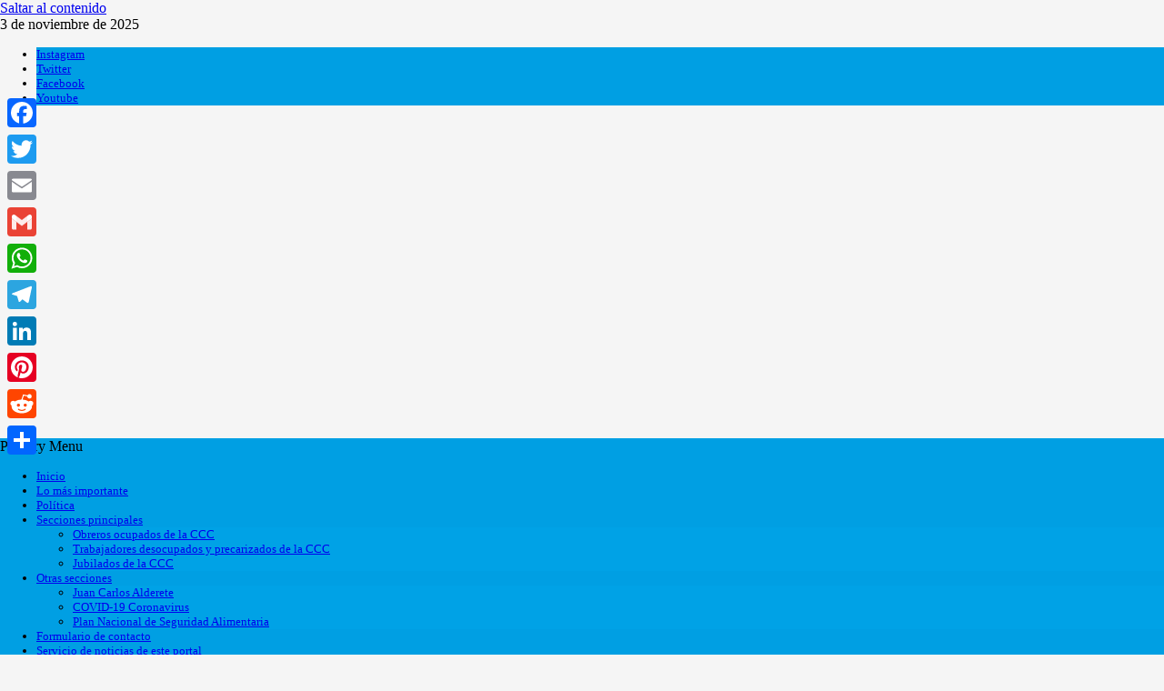

--- FILE ---
content_type: text/html; charset=UTF-8
request_url: https://cccnacional.com/blog/tag/la-deuda-es-con-el-pueblo/
body_size: 22240
content:
<!doctype html>
<html lang="es">

<head>
    <meta charset="UTF-8">
    <meta name="viewport" content="width=device-width, initial-scale=1">
    <link rel="profile" href="http://gmpg.org/xfn/11">
    <meta name='robots' content='index, follow, max-image-preview:large, max-snippet:-1, max-video-preview:-1' />
<link rel='preload' href='https://fonts.googleapis.com/css?family=Source%2BSans%2BPro%3A400%2C700%7CLato%3A400%2C700&#038;subset=latin&#038;display=swap' as='style' onload="this.onload=null;this.rel='stylesheet'" type='text/css' media='all' crossorigin='anonymous'>
<link rel='preconnect' href='https://fonts.googleapis.com' crossorigin='anonymous'>
<link rel='preconnect' href='https://fonts.gstatic.com' crossorigin='anonymous'>

	<!-- This site is optimized with the Yoast SEO plugin v24.5 - https://yoast.com/wordpress/plugins/seo/ -->
	<title>La Deuda es con el Pueblo archivos &#183; Sitio oficial de la CCC Nacional</title>
	<link rel="canonical" href="https://cccnacional.com/blog/tag/la-deuda-es-con-el-pueblo/" />
	<meta property="og:locale" content="es_ES" />
	<meta property="og:type" content="article" />
	<meta property="og:title" content="La Deuda es con el Pueblo archivos &#183; Sitio oficial de la CCC Nacional" />
	<meta property="og:url" content="https://cccnacional.com/blog/tag/la-deuda-es-con-el-pueblo/" />
	<meta property="og:site_name" content="Sitio oficial de la CCC Nacional" />
	<meta property="og:image" content="https://cccnacional.com/wp-content/uploads/2020/06/avatar_editor.jpg" />
	<meta property="og:image:width" content="269" />
	<meta property="og:image:height" content="187" />
	<meta property="og:image:type" content="image/jpeg" />
	<meta name="twitter:card" content="summary_large_image" />
	<meta name="twitter:site" content="@CCCNacional" />
	<script type="application/ld+json" class="yoast-schema-graph">{"@context":"https://schema.org","@graph":[{"@type":"CollectionPage","@id":"https://cccnacional.com/blog/tag/la-deuda-es-con-el-pueblo/","url":"https://cccnacional.com/blog/tag/la-deuda-es-con-el-pueblo/","name":"La Deuda es con el Pueblo archivos &#183; Sitio oficial de la CCC Nacional","isPartOf":{"@id":"https://cccnacional.com/#website"},"primaryImageOfPage":{"@id":"https://cccnacional.com/blog/tag/la-deuda-es-con-el-pueblo/#primaryimage"},"image":{"@id":"https://cccnacional.com/blog/tag/la-deuda-es-con-el-pueblo/#primaryimage"},"thumbnailUrl":"https://cccnacional.com/wp-content/uploads/2022/12/IMG-20221215-WA0016.jpg","breadcrumb":{"@id":"https://cccnacional.com/blog/tag/la-deuda-es-con-el-pueblo/#breadcrumb"},"inLanguage":"es"},{"@type":"ImageObject","inLanguage":"es","@id":"https://cccnacional.com/blog/tag/la-deuda-es-con-el-pueblo/#primaryimage","url":"https://cccnacional.com/wp-content/uploads/2022/12/IMG-20221215-WA0016.jpg","contentUrl":"https://cccnacional.com/wp-content/uploads/2022/12/IMG-20221215-WA0016.jpg","width":1121,"height":1280},{"@type":"BreadcrumbList","@id":"https://cccnacional.com/blog/tag/la-deuda-es-con-el-pueblo/#breadcrumb","itemListElement":[{"@type":"ListItem","position":1,"name":"Portada","item":"https://cccnacional.com/"},{"@type":"ListItem","position":2,"name":"La Deuda es con el Pueblo"}]},{"@type":"WebSite","@id":"https://cccnacional.com/#website","url":"https://cccnacional.com/","name":"Sitio oficial de la CCC Nacional","description":"CCC Nacional","publisher":{"@id":"https://cccnacional.com/#organization"},"potentialAction":[{"@type":"SearchAction","target":{"@type":"EntryPoint","urlTemplate":"https://cccnacional.com/?s={search_term_string}"},"query-input":{"@type":"PropertyValueSpecification","valueRequired":true,"valueName":"search_term_string"}}],"inLanguage":"es"},{"@type":"Organization","@id":"https://cccnacional.com/#organization","name":"CCC NACIONAL","url":"https://cccnacional.com/","logo":{"@type":"ImageObject","inLanguage":"es","@id":"https://cccnacional.com/#/schema/logo/image/","url":"https://cccnacional.com/wp-content/uploads/2020/06/avatar_editor.jpg","contentUrl":"https://cccnacional.com/wp-content/uploads/2020/06/avatar_editor.jpg","width":269,"height":187,"caption":"CCC NACIONAL"},"image":{"@id":"https://cccnacional.com/#/schema/logo/image/"},"sameAs":["https://www.facebook.com/CCC-Nacional-106322134478477","https://x.com/CCCNacional","https://youtube.com/cccnacional.com"]}]}</script>
	<!-- / Yoast SEO plugin. -->


<link rel='dns-prefetch' href='//hosted.muses.org' />
<link rel='dns-prefetch' href='//static.addtoany.com' />
<link rel='dns-prefetch' href='//fonts.googleapis.com' />
<link rel='dns-prefetch' href='//www.googletagmanager.com' />
<link rel='preconnect' href='https://fonts.googleapis.com' />
<link rel='preconnect' href='https://fonts.gstatic.com' />
<link rel="alternate" type="application/rss+xml" title="Sitio oficial de la CCC Nacional &raquo; Feed" href="https://cccnacional.com/feed/" />
<link rel="alternate" type="application/rss+xml" title="Sitio oficial de la CCC Nacional &raquo; Feed de los comentarios" href="https://cccnacional.com/comments/feed/" />
<link rel="alternate" type="application/rss+xml" title="Sitio oficial de la CCC Nacional &raquo; Etiqueta La Deuda es con el Pueblo del feed" href="https://cccnacional.com/blog/tag/la-deuda-es-con-el-pueblo/feed/" />
		<!-- This site uses the Google Analytics by ExactMetrics plugin v8.6.2 - Using Analytics tracking - https://www.exactmetrics.com/ -->
		<!-- Nota: ExactMetrics no está actualmente configurado en este sitio. El dueño del sitio necesita identificarse usando su cuenta de Google Analytics en el panel de ajustes de ExactMetrics. -->
					<!-- No tracking code set -->
				<!-- / Google Analytics by ExactMetrics -->
		<script type="text/javascript">
/* <![CDATA[ */
window._wpemojiSettings = {"baseUrl":"https:\/\/s.w.org\/images\/core\/emoji\/15.0.3\/72x72\/","ext":".png","svgUrl":"https:\/\/s.w.org\/images\/core\/emoji\/15.0.3\/svg\/","svgExt":".svg","source":{"concatemoji":"https:\/\/cccnacional.com\/wp-includes\/js\/wp-emoji-release.min.js?ver=6.5.5"}};
/*! This file is auto-generated */
!function(i,n){var o,s,e;function c(e){try{var t={supportTests:e,timestamp:(new Date).valueOf()};sessionStorage.setItem(o,JSON.stringify(t))}catch(e){}}function p(e,t,n){e.clearRect(0,0,e.canvas.width,e.canvas.height),e.fillText(t,0,0);var t=new Uint32Array(e.getImageData(0,0,e.canvas.width,e.canvas.height).data),r=(e.clearRect(0,0,e.canvas.width,e.canvas.height),e.fillText(n,0,0),new Uint32Array(e.getImageData(0,0,e.canvas.width,e.canvas.height).data));return t.every(function(e,t){return e===r[t]})}function u(e,t,n){switch(t){case"flag":return n(e,"\ud83c\udff3\ufe0f\u200d\u26a7\ufe0f","\ud83c\udff3\ufe0f\u200b\u26a7\ufe0f")?!1:!n(e,"\ud83c\uddfa\ud83c\uddf3","\ud83c\uddfa\u200b\ud83c\uddf3")&&!n(e,"\ud83c\udff4\udb40\udc67\udb40\udc62\udb40\udc65\udb40\udc6e\udb40\udc67\udb40\udc7f","\ud83c\udff4\u200b\udb40\udc67\u200b\udb40\udc62\u200b\udb40\udc65\u200b\udb40\udc6e\u200b\udb40\udc67\u200b\udb40\udc7f");case"emoji":return!n(e,"\ud83d\udc26\u200d\u2b1b","\ud83d\udc26\u200b\u2b1b")}return!1}function f(e,t,n){var r="undefined"!=typeof WorkerGlobalScope&&self instanceof WorkerGlobalScope?new OffscreenCanvas(300,150):i.createElement("canvas"),a=r.getContext("2d",{willReadFrequently:!0}),o=(a.textBaseline="top",a.font="600 32px Arial",{});return e.forEach(function(e){o[e]=t(a,e,n)}),o}function t(e){var t=i.createElement("script");t.src=e,t.defer=!0,i.head.appendChild(t)}"undefined"!=typeof Promise&&(o="wpEmojiSettingsSupports",s=["flag","emoji"],n.supports={everything:!0,everythingExceptFlag:!0},e=new Promise(function(e){i.addEventListener("DOMContentLoaded",e,{once:!0})}),new Promise(function(t){var n=function(){try{var e=JSON.parse(sessionStorage.getItem(o));if("object"==typeof e&&"number"==typeof e.timestamp&&(new Date).valueOf()<e.timestamp+604800&&"object"==typeof e.supportTests)return e.supportTests}catch(e){}return null}();if(!n){if("undefined"!=typeof Worker&&"undefined"!=typeof OffscreenCanvas&&"undefined"!=typeof URL&&URL.createObjectURL&&"undefined"!=typeof Blob)try{var e="postMessage("+f.toString()+"("+[JSON.stringify(s),u.toString(),p.toString()].join(",")+"));",r=new Blob([e],{type:"text/javascript"}),a=new Worker(URL.createObjectURL(r),{name:"wpTestEmojiSupports"});return void(a.onmessage=function(e){c(n=e.data),a.terminate(),t(n)})}catch(e){}c(n=f(s,u,p))}t(n)}).then(function(e){for(var t in e)n.supports[t]=e[t],n.supports.everything=n.supports.everything&&n.supports[t],"flag"!==t&&(n.supports.everythingExceptFlag=n.supports.everythingExceptFlag&&n.supports[t]);n.supports.everythingExceptFlag=n.supports.everythingExceptFlag&&!n.supports.flag,n.DOMReady=!1,n.readyCallback=function(){n.DOMReady=!0}}).then(function(){return e}).then(function(){var e;n.supports.everything||(n.readyCallback(),(e=n.source||{}).concatemoji?t(e.concatemoji):e.wpemoji&&e.twemoji&&(t(e.twemoji),t(e.wpemoji)))}))}((window,document),window._wpemojiSettings);
/* ]]> */
</script>
<link rel='stylesheet' id='blockspare-frontend-block-style-css-css' href='https://cccnacional.com/wp-content/plugins/blockspare/dist/style-blocks.css?ver=6.5.5' type='text/css' media='all' />
<link rel='stylesheet' id='scap.flashblock-css' href='https://cccnacional.com/wp-content/plugins/compact-wp-audio-player/css/flashblock.css?ver=6.5.5' type='text/css' media='all' />
<link rel='stylesheet' id='scap.player-css' href='https://cccnacional.com/wp-content/plugins/compact-wp-audio-player/css/player.css?ver=6.5.5' type='text/css' media='all' />
<style id='wp-emoji-styles-inline-css' type='text/css'>

	img.wp-smiley, img.emoji {
		display: inline !important;
		border: none !important;
		box-shadow: none !important;
		height: 1em !important;
		width: 1em !important;
		margin: 0 0.07em !important;
		vertical-align: -0.1em !important;
		background: none !important;
		padding: 0 !important;
	}
</style>
<link rel='stylesheet' id='wp-block-library-css' href='https://cccnacional.com/wp-includes/css/dist/block-library/style.min.css?ver=6.5.5' type='text/css' media='all' />
<style id='wp-block-library-theme-inline-css' type='text/css'>
.wp-block-audio figcaption{color:#555;font-size:13px;text-align:center}.is-dark-theme .wp-block-audio figcaption{color:#ffffffa6}.wp-block-audio{margin:0 0 1em}.wp-block-code{border:1px solid #ccc;border-radius:4px;font-family:Menlo,Consolas,monaco,monospace;padding:.8em 1em}.wp-block-embed figcaption{color:#555;font-size:13px;text-align:center}.is-dark-theme .wp-block-embed figcaption{color:#ffffffa6}.wp-block-embed{margin:0 0 1em}.blocks-gallery-caption{color:#555;font-size:13px;text-align:center}.is-dark-theme .blocks-gallery-caption{color:#ffffffa6}.wp-block-image figcaption{color:#555;font-size:13px;text-align:center}.is-dark-theme .wp-block-image figcaption{color:#ffffffa6}.wp-block-image{margin:0 0 1em}.wp-block-pullquote{border-bottom:4px solid;border-top:4px solid;color:currentColor;margin-bottom:1.75em}.wp-block-pullquote cite,.wp-block-pullquote footer,.wp-block-pullquote__citation{color:currentColor;font-size:.8125em;font-style:normal;text-transform:uppercase}.wp-block-quote{border-left:.25em solid;margin:0 0 1.75em;padding-left:1em}.wp-block-quote cite,.wp-block-quote footer{color:currentColor;font-size:.8125em;font-style:normal;position:relative}.wp-block-quote.has-text-align-right{border-left:none;border-right:.25em solid;padding-left:0;padding-right:1em}.wp-block-quote.has-text-align-center{border:none;padding-left:0}.wp-block-quote.is-large,.wp-block-quote.is-style-large,.wp-block-quote.is-style-plain{border:none}.wp-block-search .wp-block-search__label{font-weight:700}.wp-block-search__button{border:1px solid #ccc;padding:.375em .625em}:where(.wp-block-group.has-background){padding:1.25em 2.375em}.wp-block-separator.has-css-opacity{opacity:.4}.wp-block-separator{border:none;border-bottom:2px solid;margin-left:auto;margin-right:auto}.wp-block-separator.has-alpha-channel-opacity{opacity:1}.wp-block-separator:not(.is-style-wide):not(.is-style-dots){width:100px}.wp-block-separator.has-background:not(.is-style-dots){border-bottom:none;height:1px}.wp-block-separator.has-background:not(.is-style-wide):not(.is-style-dots){height:2px}.wp-block-table{margin:0 0 1em}.wp-block-table td,.wp-block-table th{word-break:normal}.wp-block-table figcaption{color:#555;font-size:13px;text-align:center}.is-dark-theme .wp-block-table figcaption{color:#ffffffa6}.wp-block-video figcaption{color:#555;font-size:13px;text-align:center}.is-dark-theme .wp-block-video figcaption{color:#ffffffa6}.wp-block-video{margin:0 0 1em}.wp-block-template-part.has-background{margin-bottom:0;margin-top:0;padding:1.25em 2.375em}
</style>
<link rel='stylesheet' id='fontawesome-css' href='https://cccnacional.com/wp-content/plugins/blockspare/assets/fontawesome/css/all.css?ver=6.5.5' type='text/css' media='all' />
<link rel='stylesheet' id='slick-css' href='https://cccnacional.com/wp-content/plugins/blockspare/assets/slick/css/slick.css?ver=6.5.5' type='text/css' media='all' />
<link rel='stylesheet' id='scb-streamcast-block-style-css' href='https://cccnacional.com/wp-content/plugins/streamcast/build/view.css?ver=1.0.0' type='text/css' media='all' />
<link rel='stylesheet' id='scb-style-css' href='https://cccnacional.com/wp-content/plugins/streamcast/public/css/radio.css?ver=2.3.1' type='text/css' media='all' />
<link rel='stylesheet' id='scb-player-style-css' href='https://cccnacional.com/wp-content/plugins/streamcast/public/css/styles.css?ver=2.3.1' type='text/css' media='all' />
<style id='global-styles-inline-css' type='text/css'>
body{--wp--preset--color--black: #000000;--wp--preset--color--cyan-bluish-gray: #abb8c3;--wp--preset--color--white: #ffffff;--wp--preset--color--pale-pink: #f78da7;--wp--preset--color--vivid-red: #cf2e2e;--wp--preset--color--luminous-vivid-orange: #ff6900;--wp--preset--color--luminous-vivid-amber: #fcb900;--wp--preset--color--light-green-cyan: #7bdcb5;--wp--preset--color--vivid-green-cyan: #00d084;--wp--preset--color--pale-cyan-blue: #8ed1fc;--wp--preset--color--vivid-cyan-blue: #0693e3;--wp--preset--color--vivid-purple: #9b51e0;--wp--preset--gradient--vivid-cyan-blue-to-vivid-purple: linear-gradient(135deg,rgba(6,147,227,1) 0%,rgb(155,81,224) 100%);--wp--preset--gradient--light-green-cyan-to-vivid-green-cyan: linear-gradient(135deg,rgb(122,220,180) 0%,rgb(0,208,130) 100%);--wp--preset--gradient--luminous-vivid-amber-to-luminous-vivid-orange: linear-gradient(135deg,rgba(252,185,0,1) 0%,rgba(255,105,0,1) 100%);--wp--preset--gradient--luminous-vivid-orange-to-vivid-red: linear-gradient(135deg,rgba(255,105,0,1) 0%,rgb(207,46,46) 100%);--wp--preset--gradient--very-light-gray-to-cyan-bluish-gray: linear-gradient(135deg,rgb(238,238,238) 0%,rgb(169,184,195) 100%);--wp--preset--gradient--cool-to-warm-spectrum: linear-gradient(135deg,rgb(74,234,220) 0%,rgb(151,120,209) 20%,rgb(207,42,186) 40%,rgb(238,44,130) 60%,rgb(251,105,98) 80%,rgb(254,248,76) 100%);--wp--preset--gradient--blush-light-purple: linear-gradient(135deg,rgb(255,206,236) 0%,rgb(152,150,240) 100%);--wp--preset--gradient--blush-bordeaux: linear-gradient(135deg,rgb(254,205,165) 0%,rgb(254,45,45) 50%,rgb(107,0,62) 100%);--wp--preset--gradient--luminous-dusk: linear-gradient(135deg,rgb(255,203,112) 0%,rgb(199,81,192) 50%,rgb(65,88,208) 100%);--wp--preset--gradient--pale-ocean: linear-gradient(135deg,rgb(255,245,203) 0%,rgb(182,227,212) 50%,rgb(51,167,181) 100%);--wp--preset--gradient--electric-grass: linear-gradient(135deg,rgb(202,248,128) 0%,rgb(113,206,126) 100%);--wp--preset--gradient--midnight: linear-gradient(135deg,rgb(2,3,129) 0%,rgb(40,116,252) 100%);--wp--preset--font-size--small: 13px;--wp--preset--font-size--medium: 20px;--wp--preset--font-size--large: 36px;--wp--preset--font-size--x-large: 42px;--wp--preset--spacing--20: 0.44rem;--wp--preset--spacing--30: 0.67rem;--wp--preset--spacing--40: 1rem;--wp--preset--spacing--50: 1.5rem;--wp--preset--spacing--60: 2.25rem;--wp--preset--spacing--70: 3.38rem;--wp--preset--spacing--80: 5.06rem;--wp--preset--shadow--natural: 6px 6px 9px rgba(0, 0, 0, 0.2);--wp--preset--shadow--deep: 12px 12px 50px rgba(0, 0, 0, 0.4);--wp--preset--shadow--sharp: 6px 6px 0px rgba(0, 0, 0, 0.2);--wp--preset--shadow--outlined: 6px 6px 0px -3px rgba(255, 255, 255, 1), 6px 6px rgba(0, 0, 0, 1);--wp--preset--shadow--crisp: 6px 6px 0px rgba(0, 0, 0, 1);}body { margin: 0;--wp--style--global--content-size: 740px;--wp--style--global--wide-size: 1200px; }.wp-site-blocks > .alignleft { float: left; margin-right: 2em; }.wp-site-blocks > .alignright { float: right; margin-left: 2em; }.wp-site-blocks > .aligncenter { justify-content: center; margin-left: auto; margin-right: auto; }:where(.wp-site-blocks) > * { margin-block-start: 24px; margin-block-end: 0; }:where(.wp-site-blocks) > :first-child:first-child { margin-block-start: 0; }:where(.wp-site-blocks) > :last-child:last-child { margin-block-end: 0; }body { --wp--style--block-gap: 24px; }:where(body .is-layout-flow)  > :first-child:first-child{margin-block-start: 0;}:where(body .is-layout-flow)  > :last-child:last-child{margin-block-end: 0;}:where(body .is-layout-flow)  > *{margin-block-start: 24px;margin-block-end: 0;}:where(body .is-layout-constrained)  > :first-child:first-child{margin-block-start: 0;}:where(body .is-layout-constrained)  > :last-child:last-child{margin-block-end: 0;}:where(body .is-layout-constrained)  > *{margin-block-start: 24px;margin-block-end: 0;}:where(body .is-layout-flex) {gap: 24px;}:where(body .is-layout-grid) {gap: 24px;}body .is-layout-flow > .alignleft{float: left;margin-inline-start: 0;margin-inline-end: 2em;}body .is-layout-flow > .alignright{float: right;margin-inline-start: 2em;margin-inline-end: 0;}body .is-layout-flow > .aligncenter{margin-left: auto !important;margin-right: auto !important;}body .is-layout-constrained > .alignleft{float: left;margin-inline-start: 0;margin-inline-end: 2em;}body .is-layout-constrained > .alignright{float: right;margin-inline-start: 2em;margin-inline-end: 0;}body .is-layout-constrained > .aligncenter{margin-left: auto !important;margin-right: auto !important;}body .is-layout-constrained > :where(:not(.alignleft):not(.alignright):not(.alignfull)){max-width: var(--wp--style--global--content-size);margin-left: auto !important;margin-right: auto !important;}body .is-layout-constrained > .alignwide{max-width: var(--wp--style--global--wide-size);}body .is-layout-flex{display: flex;}body .is-layout-flex{flex-wrap: wrap;align-items: center;}body .is-layout-flex > *{margin: 0;}body .is-layout-grid{display: grid;}body .is-layout-grid > *{margin: 0;}body{padding-top: 0px;padding-right: 0px;padding-bottom: 0px;padding-left: 0px;}a:where(:not(.wp-element-button)){text-decoration: none;}.wp-element-button, .wp-block-button__link{background-color: #32373c;border-width: 0;color: #fff;font-family: inherit;font-size: inherit;line-height: inherit;padding: calc(0.667em + 2px) calc(1.333em + 2px);text-decoration: none;}.has-black-color{color: var(--wp--preset--color--black) !important;}.has-cyan-bluish-gray-color{color: var(--wp--preset--color--cyan-bluish-gray) !important;}.has-white-color{color: var(--wp--preset--color--white) !important;}.has-pale-pink-color{color: var(--wp--preset--color--pale-pink) !important;}.has-vivid-red-color{color: var(--wp--preset--color--vivid-red) !important;}.has-luminous-vivid-orange-color{color: var(--wp--preset--color--luminous-vivid-orange) !important;}.has-luminous-vivid-amber-color{color: var(--wp--preset--color--luminous-vivid-amber) !important;}.has-light-green-cyan-color{color: var(--wp--preset--color--light-green-cyan) !important;}.has-vivid-green-cyan-color{color: var(--wp--preset--color--vivid-green-cyan) !important;}.has-pale-cyan-blue-color{color: var(--wp--preset--color--pale-cyan-blue) !important;}.has-vivid-cyan-blue-color{color: var(--wp--preset--color--vivid-cyan-blue) !important;}.has-vivid-purple-color{color: var(--wp--preset--color--vivid-purple) !important;}.has-black-background-color{background-color: var(--wp--preset--color--black) !important;}.has-cyan-bluish-gray-background-color{background-color: var(--wp--preset--color--cyan-bluish-gray) !important;}.has-white-background-color{background-color: var(--wp--preset--color--white) !important;}.has-pale-pink-background-color{background-color: var(--wp--preset--color--pale-pink) !important;}.has-vivid-red-background-color{background-color: var(--wp--preset--color--vivid-red) !important;}.has-luminous-vivid-orange-background-color{background-color: var(--wp--preset--color--luminous-vivid-orange) !important;}.has-luminous-vivid-amber-background-color{background-color: var(--wp--preset--color--luminous-vivid-amber) !important;}.has-light-green-cyan-background-color{background-color: var(--wp--preset--color--light-green-cyan) !important;}.has-vivid-green-cyan-background-color{background-color: var(--wp--preset--color--vivid-green-cyan) !important;}.has-pale-cyan-blue-background-color{background-color: var(--wp--preset--color--pale-cyan-blue) !important;}.has-vivid-cyan-blue-background-color{background-color: var(--wp--preset--color--vivid-cyan-blue) !important;}.has-vivid-purple-background-color{background-color: var(--wp--preset--color--vivid-purple) !important;}.has-black-border-color{border-color: var(--wp--preset--color--black) !important;}.has-cyan-bluish-gray-border-color{border-color: var(--wp--preset--color--cyan-bluish-gray) !important;}.has-white-border-color{border-color: var(--wp--preset--color--white) !important;}.has-pale-pink-border-color{border-color: var(--wp--preset--color--pale-pink) !important;}.has-vivid-red-border-color{border-color: var(--wp--preset--color--vivid-red) !important;}.has-luminous-vivid-orange-border-color{border-color: var(--wp--preset--color--luminous-vivid-orange) !important;}.has-luminous-vivid-amber-border-color{border-color: var(--wp--preset--color--luminous-vivid-amber) !important;}.has-light-green-cyan-border-color{border-color: var(--wp--preset--color--light-green-cyan) !important;}.has-vivid-green-cyan-border-color{border-color: var(--wp--preset--color--vivid-green-cyan) !important;}.has-pale-cyan-blue-border-color{border-color: var(--wp--preset--color--pale-cyan-blue) !important;}.has-vivid-cyan-blue-border-color{border-color: var(--wp--preset--color--vivid-cyan-blue) !important;}.has-vivid-purple-border-color{border-color: var(--wp--preset--color--vivid-purple) !important;}.has-vivid-cyan-blue-to-vivid-purple-gradient-background{background: var(--wp--preset--gradient--vivid-cyan-blue-to-vivid-purple) !important;}.has-light-green-cyan-to-vivid-green-cyan-gradient-background{background: var(--wp--preset--gradient--light-green-cyan-to-vivid-green-cyan) !important;}.has-luminous-vivid-amber-to-luminous-vivid-orange-gradient-background{background: var(--wp--preset--gradient--luminous-vivid-amber-to-luminous-vivid-orange) !important;}.has-luminous-vivid-orange-to-vivid-red-gradient-background{background: var(--wp--preset--gradient--luminous-vivid-orange-to-vivid-red) !important;}.has-very-light-gray-to-cyan-bluish-gray-gradient-background{background: var(--wp--preset--gradient--very-light-gray-to-cyan-bluish-gray) !important;}.has-cool-to-warm-spectrum-gradient-background{background: var(--wp--preset--gradient--cool-to-warm-spectrum) !important;}.has-blush-light-purple-gradient-background{background: var(--wp--preset--gradient--blush-light-purple) !important;}.has-blush-bordeaux-gradient-background{background: var(--wp--preset--gradient--blush-bordeaux) !important;}.has-luminous-dusk-gradient-background{background: var(--wp--preset--gradient--luminous-dusk) !important;}.has-pale-ocean-gradient-background{background: var(--wp--preset--gradient--pale-ocean) !important;}.has-electric-grass-gradient-background{background: var(--wp--preset--gradient--electric-grass) !important;}.has-midnight-gradient-background{background: var(--wp--preset--gradient--midnight) !important;}.has-small-font-size{font-size: var(--wp--preset--font-size--small) !important;}.has-medium-font-size{font-size: var(--wp--preset--font-size--medium) !important;}.has-large-font-size{font-size: var(--wp--preset--font-size--large) !important;}.has-x-large-font-size{font-size: var(--wp--preset--font-size--x-large) !important;}
.wp-block-navigation a:where(:not(.wp-element-button)){color: inherit;}
.wp-block-pullquote{font-size: 1.5em;line-height: 1.6;}
</style>
<link rel='stylesheet' id='dashicons-css' href='https://cccnacional.com/wp-includes/css/dashicons.min.css?ver=6.5.5' type='text/css' media='all' />
<link rel='stylesheet' id='wpmm_fontawesome_css-css' href='https://cccnacional.com/wp-content/plugins/wp-megamenu/assets/font-awesome-4.7.0/css/font-awesome.min.css?ver=4.7.0' type='text/css' media='all' />
<link rel='stylesheet' id='wpmm_icofont_css-css' href='https://cccnacional.com/wp-content/plugins/wp-megamenu/assets/icofont/icofont.min.css?ver=1.0.1' type='text/css' media='all' />
<link rel='stylesheet' id='wpmm_css-css' href='https://cccnacional.com/wp-content/plugins/wp-megamenu/assets/css/wpmm.css?ver=1.4.2' type='text/css' media='all' />
<link rel='stylesheet' id='wp_megamenu_generated_css-css' href='https://cccnacional.com/wp-content/uploads/wp-megamenu/wp-megamenu.css?ver=1.4.2' type='text/css' media='all' />
<link rel='stylesheet' id='featuresbox_css-css' href='https://cccnacional.com/wp-content/plugins/wp-megamenu/addons/wpmm-featuresbox/wpmm-featuresbox.css?ver=1' type='text/css' media='all' />
<link rel='stylesheet' id='postgrid_css-css' href='https://cccnacional.com/wp-content/plugins/wp-megamenu/addons/wpmm-gridpost/wpmm-gridpost.css?ver=1' type='text/css' media='all' />
<link rel='stylesheet' id='everest-forms-general-css' href='https://cccnacional.com/wp-content/plugins/everest-forms/assets/css/everest-forms.css?ver=3.3.0' type='text/css' media='all' />
<link rel='stylesheet' id='jquery-intl-tel-input-css' href='https://cccnacional.com/wp-content/plugins/everest-forms/assets/css/intlTelInput.css?ver=3.3.0' type='text/css' media='all' />
<link rel='stylesheet' id='wpemfb-lightbox-css' href='https://cccnacional.com/wp-content/plugins/wp-embed-facebook/templates/lightbox/css/lightbox.css?ver=3.1.2' type='text/css' media='all' />
<link rel='stylesheet' id='megamenu-css' href='https://cccnacional.com/wp-content/uploads/maxmegamenu/style.css?ver=8fdfac' type='text/css' media='all' />
<link rel='stylesheet' id='bootstrap-css' href='https://cccnacional.com/wp-content/themes/covernews/assets/bootstrap/css/bootstrap.min.css?ver=6.5.5' type='text/css' media='all' />
<link rel='stylesheet' id='covernews-style-css' href='https://cccnacional.com/wp-content/themes/covernews/style.css?ver=6.5.5' type='text/css' media='all' />
<link rel='stylesheet' id='newswords-css' href='https://cccnacional.com/wp-content/themes/newswords/style.css?ver=2.0.2' type='text/css' media='all' />
<link rel='stylesheet' id='covernews-google-fonts-css' href='https://fonts.googleapis.com/css?family=Source%2BSans%2BPro%3A400%2C700%7CLato%3A400%2C700&#038;subset=latin&#038;display=swap' type='text/css' media='all' />
<link rel='stylesheet' id='covernews-icons-css' href='https://cccnacional.com/wp-content/themes/covernews/assets/icons/style.css?ver=6.5.5' type='text/css' media='all' />
<link rel='stylesheet' id='dflip-style-css' href='https://cccnacional.com/wp-content/plugins/3d-flipbook-dflip-lite/assets/css/dflip.min.css?ver=2.3.75' type='text/css' media='all' />
<link rel='stylesheet' id='video-js-css' href='https://cccnacional.com/wp-content/plugins/video-embed-thumbnail-generator/video-js/video-js.min.css?ver=7.14.3' type='text/css' media='all' />
<link rel='stylesheet' id='video-js-kg-skin-css' href='https://cccnacional.com/wp-content/plugins/video-embed-thumbnail-generator/video-js/kg-video-js-skin.css?ver=4.10.3' type='text/css' media='all' />
<link rel='stylesheet' id='kgvid_video_styles-css' href='https://cccnacional.com/wp-content/plugins/video-embed-thumbnail-generator/src/public/css/videopack-styles.css?ver=4.10.3' type='text/css' media='all' />
<link rel='stylesheet' id='addtoany-css' href='https://cccnacional.com/wp-content/plugins/add-to-any/addtoany.min.css?ver=1.16' type='text/css' media='all' />
<style id='addtoany-inline-css' type='text/css'>
@media screen and (max-width:980px){
.a2a_floating_style.a2a_vertical_style{display:none;}
}
@media screen and (min-width:981px){
.a2a_floating_style.a2a_default_style{display:none;}
}
</style>
<link rel='stylesheet' id='oswald-css' href='//fonts.googleapis.com/css?family=Oswald%3A200%2C300%2Cregular%2C500%2C600%2C700&#038;ver=1.4.2' type='text/css' media='all' />
<link rel='stylesheet' id='poppins-css' href='//fonts.googleapis.com/css?family=Poppins%3A100%2C100italic%2C200%2C200italic%2C300%2C300italic%2Cregular%2Citalic%2C500%2C500italic%2C600%2C600italic%2C700%2C700italic%2C800%2C800italic%2C900%2C900italic&#038;ver=1.4.2' type='text/css' media='all' />
<!--n2css--><!--n2js--><script type="text/javascript" src="https://hosted.muses.org/mrp.js?ver=1.6" id="radioforgejs-js"></script>
<script type="text/javascript" src="https://cccnacional.com/wp-content/plugins/compact-wp-audio-player/js/soundmanager2-nodebug-jsmin.js?ver=6.5.5" id="scap.soundmanager2-js"></script>
<script type="text/javascript" src="https://cccnacional.com/wp-includes/js/jquery/jquery.min.js?ver=3.7.1" id="jquery-core-js"></script>
<script type="text/javascript" src="https://cccnacional.com/wp-includes/js/jquery/jquery-migrate.min.js?ver=3.4.1" id="jquery-migrate-js"></script>
<script type="text/javascript" src="https://cccnacional.com/wp-content/plugins/blockspare/assets/js/countup/waypoints.min.js?ver=6.5.5" id="waypoint-js"></script>
<script type="text/javascript" src="https://cccnacional.com/wp-content/plugins/blockspare/assets/js/countup/jquery.counterup.min.js?ver=1" id="countup-js"></script>
<script type="text/javascript" id="addtoany-core-js-before">
/* <![CDATA[ */
window.a2a_config=window.a2a_config||{};a2a_config.callbacks=[];a2a_config.overlays=[];a2a_config.templates={};a2a_localize = {
	Share: "Compartir",
	Save: "Guardar",
	Subscribe: "Suscribir",
	Email: "Correo electrónico",
	Bookmark: "Marcador",
	ShowAll: "Mostrar todo",
	ShowLess: "Mostrar menos",
	FindServices: "Encontrar servicio(s)",
	FindAnyServiceToAddTo: "Encuentra al instante cualquier servicio para añadir a",
	PoweredBy: "Funciona con",
	ShareViaEmail: "Compartir por correo electrónico",
	SubscribeViaEmail: "Suscribirse a través de correo electrónico",
	BookmarkInYourBrowser: "Añadir a marcadores de tu navegador",
	BookmarkInstructions: "Presiona «Ctrl+D» o «\u2318+D» para añadir esta página a marcadores",
	AddToYourFavorites: "Añadir a tus favoritos",
	SendFromWebOrProgram: "Enviar desde cualquier dirección o programa de correo electrónico ",
	EmailProgram: "Programa de correo electrónico",
	More: "Más&#8230;",
	ThanksForSharing: "¡Gracias por compartir!",
	ThanksForFollowing: "¡Gracias por seguirnos!"
};
/* ]]> */
</script>
<script type="text/javascript" defer src="https://static.addtoany.com/menu/page.js" id="addtoany-core-js"></script>
<script type="text/javascript" defer src="https://cccnacional.com/wp-content/plugins/add-to-any/addtoany.min.js?ver=1.1" id="addtoany-jquery-js"></script>
<script type="text/javascript" src="https://cccnacional.com/wp-content/plugins/wp-megamenu/addons/wpmm-featuresbox/wpmm-featuresbox.js?ver=1" id="featuresbox-style-js"></script>
<script type="text/javascript" id="postgrid-style-js-extra">
/* <![CDATA[ */
var postgrid_ajax_load = {"ajax_url":"https:\/\/cccnacional.com\/wp-admin\/admin-ajax.php","redirecturl":"https:\/\/cccnacional.com\/"};
/* ]]> */
</script>
<script type="text/javascript" src="https://cccnacional.com/wp-content/plugins/wp-megamenu/addons/wpmm-gridpost/wpmm-gridpost.js?ver=1" id="postgrid-style-js"></script>
<script type="text/javascript" id="sfpp-fb-root-js-extra">
/* <![CDATA[ */
var sfpp_script_vars = {"language":"es_ES","appId":"297186066963865"};
/* ]]> */
</script>
<script type="text/javascript" async="async" src="https://cccnacional.com/wp-content/plugins/simple-facebook-twitter-widget/js/simple-facebook-page-root.js?ver=1.7.0" id="sfpp-fb-root-js"></script>
<script type="text/javascript" src="https://cccnacional.com/wp-content/plugins/wp-embed-facebook/templates/lightbox/js/lightbox.min.js?ver=3.1.2" id="wpemfb-lightbox-js"></script>
<script type="text/javascript" id="wpemfb-fbjs-js-extra">
/* <![CDATA[ */
var WEF = {"local":"es_ES","version":"v6.0","fb_id":"","comments_nonce":"e913fff50f","adaptive":"1"};
/* ]]> */
</script>
<script type="text/javascript" src="https://cccnacional.com/wp-content/plugins/wp-embed-facebook/inc/js/fb.min.js?ver=3.1.2" id="wpemfb-fbjs-js"></script>
<link rel="https://api.w.org/" href="https://cccnacional.com/wp-json/" /><link rel="alternate" type="application/json" href="https://cccnacional.com/wp-json/wp/v2/tags/388" /><link rel="EditURI" type="application/rsd+xml" title="RSD" href="https://cccnacional.com/xmlrpc.php?rsd" />
<meta name="generator" content="WordPress 6.5.5" />
<meta name="generator" content="Everest Forms 3.3.0" />
<meta name="generator" content="Site Kit by Google 1.157.0" /><style>.wp-megamenu-wrap &gt; ul.wp-megamenu &gt; li.wpmm_mega_menu &gt; .wpmm-strees-row-container 
                        &gt; ul.wp-megamenu-sub-menu { width: 100% !important;}.wp-megamenu &gt; li.wp-megamenu-item-628.wpmm-item-fixed-width  &gt; ul.wp-megamenu-sub-menu { width: 100% !important;}.wpmm-nav-wrap ul.wp-megamenu&gt;li ul.wp-megamenu-sub-menu #wp-megamenu-item-628&gt;a { }.wpmm-nav-wrap .wp-megamenu&gt;li&gt;ul.wp-megamenu-sub-menu li#wp-megamenu-item-628&gt;a { }li#wp-megamenu-item-628&gt; ul ul ul&gt; li { width: 100%; display: inline-block;} li#wp-megamenu-item-628 a { }#wp-megamenu-item-628&gt; .wp-megamenu-sub-menu { }.wp-megamenu-wrap &gt; ul.wp-megamenu &gt; li.wpmm_mega_menu &gt; .wpmm-strees-row-container 
                        &gt; ul.wp-megamenu-sub-menu { width: 100% !important;}.wp-megamenu &gt; li.wp-megamenu-item-629.wpmm-item-fixed-width  &gt; ul.wp-megamenu-sub-menu { width: 100% !important;}.wpmm-nav-wrap ul.wp-megamenu&gt;li ul.wp-megamenu-sub-menu #wp-megamenu-item-629&gt;a { }.wpmm-nav-wrap .wp-megamenu&gt;li&gt;ul.wp-megamenu-sub-menu li#wp-megamenu-item-629&gt;a { }li#wp-megamenu-item-629&gt; ul ul ul&gt; li { width: 100%; display: inline-block;} li#wp-megamenu-item-629 a { }#wp-megamenu-item-629&gt; .wp-megamenu-sub-menu { }.wp-megamenu-wrap &gt; ul.wp-megamenu &gt; li.wpmm_mega_menu &gt; .wpmm-strees-row-container 
                        &gt; ul.wp-megamenu-sub-menu { width: 100% !important;}.wp-megamenu &gt; li.wp-megamenu-item-178.wpmm-item-fixed-width  &gt; ul.wp-megamenu-sub-menu { width: 100% !important;}.wp-megamenu-wrap .wpmm-nav-wrap &gt; ul.wp-megamenu li.wpmm_dropdown_menu ul.wp-megamenu-sub-menu li.menu-item-has-children.wp-megamenu-item-178.wpmm-submenu-right &gt; ul.wp-megamenu-sub-menu {left: 100%;}.wpmm-nav-wrap ul.wp-megamenu&gt;li ul.wp-megamenu-sub-menu #wp-megamenu-item-178&gt;a { text-align: left !important;}.wpmm-nav-wrap .wp-megamenu&gt;li&gt;ul.wp-megamenu-sub-menu li#wp-megamenu-item-178&gt;a { }li#wp-megamenu-item-178&gt; ul ul ul&gt; li { width: 100%; display: inline-block;} li#wp-megamenu-item-178 a { }#wp-megamenu-item-178&gt; .wp-megamenu-sub-menu { }.wp-megamenu-wrap &gt; ul.wp-megamenu &gt; li.wpmm_mega_menu &gt; .wpmm-strees-row-container 
                        &gt; ul.wp-megamenu-sub-menu { width: 100% !important;}.wp-megamenu &gt; li.wp-megamenu-item-581.wpmm-item-fixed-width  &gt; ul.wp-megamenu-sub-menu { width: 100% !important;}.wpmm-nav-wrap ul.wp-megamenu&gt;li ul.wp-megamenu-sub-menu #wp-megamenu-item-581&gt;a { }.wpmm-nav-wrap .wp-megamenu&gt;li&gt;ul.wp-megamenu-sub-menu li#wp-megamenu-item-581&gt;a { }li#wp-megamenu-item-581&gt; ul ul ul&gt; li { width: 100%; display: inline-block;} li#wp-megamenu-item-581 a { }#wp-megamenu-item-581&gt; .wp-megamenu-sub-menu { }.wp-megamenu-wrap &gt; ul.wp-megamenu &gt; li.wpmm_mega_menu &gt; .wpmm-strees-row-container 
                        &gt; ul.wp-megamenu-sub-menu { width: 100% !important;}.wp-megamenu &gt; li.wp-megamenu-item-460.wpmm-item-fixed-width  &gt; ul.wp-megamenu-sub-menu { width: 100% !important;}.wpmm-nav-wrap ul.wp-megamenu&gt;li ul.wp-megamenu-sub-menu #wp-megamenu-item-460&gt;a { }.wpmm-nav-wrap .wp-megamenu&gt;li&gt;ul.wp-megamenu-sub-menu li#wp-megamenu-item-460&gt;a { }li#wp-megamenu-item-460&gt; ul ul ul&gt; li { width: 100%; display: inline-block;} li#wp-megamenu-item-460 a { }#wp-megamenu-item-460&gt; .wp-megamenu-sub-menu { }.wp-megamenu-wrap &gt; ul.wp-megamenu &gt; li.wpmm_mega_menu &gt; .wpmm-strees-row-container 
                        &gt; ul.wp-megamenu-sub-menu { width: 100% !important;}.wp-megamenu &gt; li.wp-megamenu-item-44.wpmm-item-fixed-width  &gt; ul.wp-megamenu-sub-menu { width: 100% !important;}.wpmm-nav-wrap ul.wp-megamenu&gt;li ul.wp-megamenu-sub-menu #wp-megamenu-item-44&gt;a { }.wpmm-nav-wrap .wp-megamenu&gt;li&gt;ul.wp-megamenu-sub-menu li#wp-megamenu-item-44&gt;a { }li#wp-megamenu-item-44&gt; ul ul ul&gt; li { width: 100%; display: inline-block;} li#wp-megamenu-item-44 a { }#wp-megamenu-item-44&gt; .wp-megamenu-sub-menu { }.wp-megamenu-wrap &gt; ul.wp-megamenu &gt; li.wpmm_mega_menu &gt; .wpmm-strees-row-container 
                        &gt; ul.wp-megamenu-sub-menu { width: 100% !important;}.wp-megamenu &gt; li.wp-megamenu-item-461.wpmm-item-fixed-width  &gt; ul.wp-megamenu-sub-menu { width: 100% !important;}.wpmm-nav-wrap ul.wp-megamenu&gt;li ul.wp-megamenu-sub-menu #wp-megamenu-item-461&gt;a { }.wpmm-nav-wrap .wp-megamenu&gt;li&gt;ul.wp-megamenu-sub-menu li#wp-megamenu-item-461&gt;a { }li#wp-megamenu-item-461&gt; ul ul ul&gt; li { width: 100%; display: inline-block;} li#wp-megamenu-item-461 a { }#wp-megamenu-item-461&gt; .wp-megamenu-sub-menu { }.wp-megamenu-wrap &gt; ul.wp-megamenu &gt; li.wpmm_mega_menu &gt; .wpmm-strees-row-container 
                        &gt; ul.wp-megamenu-sub-menu { width: 100% !important;}.wp-megamenu &gt; li.wp-megamenu-item-459.wpmm-item-fixed-width  &gt; ul.wp-megamenu-sub-menu { width: 100% !important;}.wpmm-nav-wrap ul.wp-megamenu&gt;li ul.wp-megamenu-sub-menu #wp-megamenu-item-459&gt;a { }.wpmm-nav-wrap .wp-megamenu&gt;li&gt;ul.wp-megamenu-sub-menu li#wp-megamenu-item-459&gt;a { }li#wp-megamenu-item-459&gt; ul ul ul&gt; li { width: 100%; display: inline-block;} li#wp-megamenu-item-459 a { }#wp-megamenu-item-459&gt; .wp-megamenu-sub-menu { }.wp-megamenu-wrap &gt; ul.wp-megamenu &gt; li.wpmm_mega_menu &gt; .wpmm-strees-row-container 
                        &gt; ul.wp-megamenu-sub-menu { width: 100% !important;}.wp-megamenu &gt; li.wp-megamenu-item-175.wpmm-item-fixed-width  &gt; ul.wp-megamenu-sub-menu { width: 100% !important;}.wpmm-nav-wrap ul.wp-megamenu&gt;li ul.wp-megamenu-sub-menu #wp-megamenu-item-175&gt;a { }.wpmm-nav-wrap .wp-megamenu&gt;li&gt;ul.wp-megamenu-sub-menu li#wp-megamenu-item-175&gt;a { }li#wp-megamenu-item-175&gt; ul ul ul&gt; li { width: 100%; display: inline-block;} li#wp-megamenu-item-175 a { }#wp-megamenu-item-175&gt; .wp-megamenu-sub-menu { }.wp-megamenu-wrap &gt; ul.wp-megamenu &gt; li.wpmm_mega_menu &gt; .wpmm-strees-row-container 
                        &gt; ul.wp-megamenu-sub-menu { width: 100% !important;}.wp-megamenu &gt; li.wp-megamenu-item-14.wpmm-item-fixed-width  &gt; ul.wp-megamenu-sub-menu { width: 100% !important;}.wpmm-nav-wrap ul.wp-megamenu&gt;li ul.wp-megamenu-sub-menu #wp-megamenu-item-14&gt;a { }.wpmm-nav-wrap .wp-megamenu&gt;li&gt;ul.wp-megamenu-sub-menu li#wp-megamenu-item-14&gt;a { }li#wp-megamenu-item-14&gt; ul ul ul&gt; li { width: 100%; display: inline-block;} li#wp-megamenu-item-14 a { }#wp-megamenu-item-14&gt; .wp-megamenu-sub-menu { }.wp-megamenu-wrap &gt; ul.wp-megamenu &gt; li.wpmm_mega_menu &gt; .wpmm-strees-row-container 
                        &gt; ul.wp-megamenu-sub-menu { width: 100% !important;}.wp-megamenu &gt; li.wp-megamenu-item-900.wpmm-item-fixed-width  &gt; ul.wp-megamenu-sub-menu { width: 100% !important;}.wpmm-nav-wrap ul.wp-megamenu&gt;li ul.wp-megamenu-sub-menu #wp-megamenu-item-900&gt;a { }.wpmm-nav-wrap .wp-megamenu&gt;li&gt;ul.wp-megamenu-sub-menu li#wp-megamenu-item-900&gt;a { }li#wp-megamenu-item-900&gt; ul ul ul&gt; li { width: 100%; display: inline-block;} li#wp-megamenu-item-900 a { }#wp-megamenu-item-900&gt; .wp-megamenu-sub-menu { }.wp-megamenu-wrap &gt; ul.wp-megamenu &gt; li.wpmm_mega_menu &gt; .wpmm-strees-row-container 
                        &gt; ul.wp-megamenu-sub-menu { width: 100% !important;}.wp-megamenu &gt; li.wp-megamenu-item-630.wpmm-item-fixed-width  &gt; ul.wp-megamenu-sub-menu { width: 100% !important;}.wpmm-nav-wrap ul.wp-megamenu&gt;li ul.wp-megamenu-sub-menu #wp-megamenu-item-630&gt;a { }.wpmm-nav-wrap .wp-megamenu&gt;li&gt;ul.wp-megamenu-sub-menu li#wp-megamenu-item-630&gt;a { }li#wp-megamenu-item-630&gt; ul ul ul&gt; li { width: 100%; display: inline-block;} li#wp-megamenu-item-630 a { }#wp-megamenu-item-630&gt; .wp-megamenu-sub-menu { }.wp-megamenu-wrap &gt; ul.wp-megamenu &gt; li.wpmm_mega_menu &gt; .wpmm-strees-row-container 
                        &gt; ul.wp-megamenu-sub-menu { width: 100% !important;}.wp-megamenu &gt; li.wp-megamenu-item-626.wpmm-item-fixed-width  &gt; ul.wp-megamenu-sub-menu { width: 100% !important;}.wpmm-nav-wrap ul.wp-megamenu&gt;li ul.wp-megamenu-sub-menu #wp-megamenu-item-626&gt;a { }.wpmm-nav-wrap .wp-megamenu&gt;li&gt;ul.wp-megamenu-sub-menu li#wp-megamenu-item-626&gt;a { }li#wp-megamenu-item-626&gt; ul ul ul&gt; li { width: 100%; display: inline-block;} li#wp-megamenu-item-626 a { }#wp-megamenu-item-626&gt; .wp-megamenu-sub-menu { }.wp-megamenu-wrap &gt; ul.wp-megamenu &gt; li.wpmm_mega_menu &gt; .wpmm-strees-row-container 
                        &gt; ul.wp-megamenu-sub-menu { width: 100% !important;}.wp-megamenu &gt; li.wp-megamenu-item-631.wpmm-item-fixed-width  &gt; ul.wp-megamenu-sub-menu { width: 100% !important;}.wpmm-nav-wrap ul.wp-megamenu&gt;li ul.wp-megamenu-sub-menu #wp-megamenu-item-631&gt;a { }.wpmm-nav-wrap .wp-megamenu&gt;li&gt;ul.wp-megamenu-sub-menu li#wp-megamenu-item-631&gt;a { }li#wp-megamenu-item-631&gt; ul ul ul&gt; li { width: 100%; display: inline-block;} li#wp-megamenu-item-631 a { }#wp-megamenu-item-631&gt; .wp-megamenu-sub-menu { }.wp-megamenu-wrap &gt; ul.wp-megamenu &gt; li.wpmm_mega_menu &gt; .wpmm-strees-row-container 
                        &gt; ul.wp-megamenu-sub-menu { width: 100% !important;}.wp-megamenu &gt; li.wp-megamenu-item-632.wpmm-item-fixed-width  &gt; ul.wp-megamenu-sub-menu { width: 100% !important;}.wpmm-nav-wrap ul.wp-megamenu&gt;li ul.wp-megamenu-sub-menu #wp-megamenu-item-632&gt;a { }.wpmm-nav-wrap .wp-megamenu&gt;li&gt;ul.wp-megamenu-sub-menu li#wp-megamenu-item-632&gt;a { }li#wp-megamenu-item-632&gt; ul ul ul&gt; li { width: 100%; display: inline-block;} li#wp-megamenu-item-632 a { }#wp-megamenu-item-632&gt; .wp-megamenu-sub-menu { }.wp-megamenu-wrap &gt; ul.wp-megamenu &gt; li.wpmm_mega_menu &gt; .wpmm-strees-row-container 
                        &gt; ul.wp-megamenu-sub-menu { width: 100% !important;}.wp-megamenu &gt; li.wp-megamenu-item-619.wpmm-item-fixed-width  &gt; ul.wp-megamenu-sub-menu { width: 100% !important;}.wpmm-nav-wrap ul.wp-megamenu&gt;li ul.wp-megamenu-sub-menu #wp-megamenu-item-619&gt;a { }.wpmm-nav-wrap .wp-megamenu&gt;li&gt;ul.wp-megamenu-sub-menu li#wp-megamenu-item-619&gt;a { }li#wp-megamenu-item-619&gt; ul ul ul&gt; li { width: 100%; display: inline-block;} li#wp-megamenu-item-619 a { }#wp-megamenu-item-619&gt; .wp-megamenu-sub-menu { }.wp-megamenu-wrap &gt; ul.wp-megamenu &gt; li.wpmm_mega_menu &gt; .wpmm-strees-row-container 
                        &gt; ul.wp-megamenu-sub-menu { width: 100% !important;}.wp-megamenu &gt; li.wp-megamenu-item-618.wpmm-item-fixed-width  &gt; ul.wp-megamenu-sub-menu { width: 100% !important;}.wpmm-nav-wrap ul.wp-megamenu&gt;li ul.wp-megamenu-sub-menu #wp-megamenu-item-618&gt;a { }.wpmm-nav-wrap .wp-megamenu&gt;li&gt;ul.wp-megamenu-sub-menu li#wp-megamenu-item-618&gt;a { }li#wp-megamenu-item-618&gt; ul ul ul&gt; li { width: 100%; display: inline-block;} li#wp-megamenu-item-618 a { }#wp-megamenu-item-618&gt; .wp-megamenu-sub-menu { }.wp-megamenu-wrap &gt; ul.wp-megamenu &gt; li.wpmm_mega_menu &gt; .wpmm-strees-row-container 
                        &gt; ul.wp-megamenu-sub-menu { width: 100% !important;}.wp-megamenu &gt; li.wp-megamenu-item-881.wpmm-item-fixed-width  &gt; ul.wp-megamenu-sub-menu { width: 100% !important;}.wpmm-nav-wrap ul.wp-megamenu&gt;li ul.wp-megamenu-sub-menu #wp-megamenu-item-881&gt;a { }.wpmm-nav-wrap .wp-megamenu&gt;li&gt;ul.wp-megamenu-sub-menu li#wp-megamenu-item-881&gt;a { }li#wp-megamenu-item-881&gt; ul ul ul&gt; li { width: 100%; display: inline-block;} li#wp-megamenu-item-881 a { }#wp-megamenu-item-881&gt; .wp-megamenu-sub-menu { }.wp-megamenu-wrap &gt; ul.wp-megamenu &gt; li.wpmm_mega_menu &gt; .wpmm-strees-row-container 
                        &gt; ul.wp-megamenu-sub-menu { width: 100% !important;}.wp-megamenu &gt; li.wp-megamenu-item-620.wpmm-item-fixed-width  &gt; ul.wp-megamenu-sub-menu { width: 100% !important;}.wpmm-nav-wrap ul.wp-megamenu&gt;li ul.wp-megamenu-sub-menu #wp-megamenu-item-620&gt;a { }.wpmm-nav-wrap .wp-megamenu&gt;li&gt;ul.wp-megamenu-sub-menu li#wp-megamenu-item-620&gt;a { }li#wp-megamenu-item-620&gt; ul ul ul&gt; li { width: 100%; display: inline-block;} li#wp-megamenu-item-620 a { }#wp-megamenu-item-620&gt; .wp-megamenu-sub-menu { }.wp-megamenu-wrap &gt; ul.wp-megamenu &gt; li.wpmm_mega_menu &gt; .wpmm-strees-row-container 
                        &gt; ul.wp-megamenu-sub-menu { width: 100% !important;}.wp-megamenu &gt; li.wp-megamenu-item-871.wpmm-item-fixed-width  &gt; ul.wp-megamenu-sub-menu { width: 100% !important;}.wpmm-nav-wrap ul.wp-megamenu&gt;li ul.wp-megamenu-sub-menu #wp-megamenu-item-871&gt;a { }.wpmm-nav-wrap .wp-megamenu&gt;li&gt;ul.wp-megamenu-sub-menu li#wp-megamenu-item-871&gt;a { }li#wp-megamenu-item-871&gt; ul ul ul&gt; li { width: 100%; display: inline-block;} li#wp-megamenu-item-871 a { }#wp-megamenu-item-871&gt; .wp-megamenu-sub-menu { }.wp-megamenu-wrap &gt; ul.wp-megamenu &gt; li.wpmm_mega_menu &gt; .wpmm-strees-row-container 
                        &gt; ul.wp-megamenu-sub-menu { width: 100% !important;}.wp-megamenu &gt; li.wp-megamenu-item-890.wpmm-item-fixed-width  &gt; ul.wp-megamenu-sub-menu { width: 100% !important;}.wpmm-nav-wrap ul.wp-megamenu&gt;li ul.wp-megamenu-sub-menu #wp-megamenu-item-890&gt;a { }.wpmm-nav-wrap .wp-megamenu&gt;li&gt;ul.wp-megamenu-sub-menu li#wp-megamenu-item-890&gt;a { }li#wp-megamenu-item-890&gt; ul ul ul&gt; li { width: 100%; display: inline-block;} li#wp-megamenu-item-890 a { }#wp-megamenu-item-890&gt; .wp-megamenu-sub-menu { }.wp-megamenu-wrap &gt; ul.wp-megamenu &gt; li.wpmm_mega_menu &gt; .wpmm-strees-row-container 
                        &gt; ul.wp-megamenu-sub-menu { width: 100% !important;}.wp-megamenu &gt; li.wp-megamenu-item-889.wpmm-item-fixed-width  &gt; ul.wp-megamenu-sub-menu { width: 100% !important;}.wpmm-nav-wrap ul.wp-megamenu&gt;li ul.wp-megamenu-sub-menu #wp-megamenu-item-889&gt;a { }.wpmm-nav-wrap .wp-megamenu&gt;li&gt;ul.wp-megamenu-sub-menu li#wp-megamenu-item-889&gt;a { }li#wp-megamenu-item-889&gt; ul ul ul&gt; li { width: 100%; display: inline-block;} li#wp-megamenu-item-889 a { }#wp-megamenu-item-889&gt; .wp-megamenu-sub-menu { }.wp-megamenu-wrap &gt; ul.wp-megamenu &gt; li.wpmm_mega_menu &gt; .wpmm-strees-row-container 
                        &gt; ul.wp-megamenu-sub-menu { width: 100% !important;}.wp-megamenu &gt; li.wp-megamenu-item-902.wpmm-item-fixed-width  &gt; ul.wp-megamenu-sub-menu { width: 100% !important;}.wpmm-nav-wrap ul.wp-megamenu&gt;li ul.wp-megamenu-sub-menu #wp-megamenu-item-902&gt;a { }.wpmm-nav-wrap .wp-megamenu&gt;li&gt;ul.wp-megamenu-sub-menu li#wp-megamenu-item-902&gt;a { }li#wp-megamenu-item-902&gt; ul ul ul&gt; li { width: 100%; display: inline-block;} li#wp-megamenu-item-902 a { }#wp-megamenu-item-902&gt; .wp-megamenu-sub-menu { }.wp-megamenu-wrap &gt; ul.wp-megamenu &gt; li.wpmm_mega_menu &gt; .wpmm-strees-row-container 
                        &gt; ul.wp-megamenu-sub-menu { width: 100% !important;}.wp-megamenu &gt; li.wp-megamenu-item-898.wpmm-item-fixed-width  &gt; ul.wp-megamenu-sub-menu { width: 100% !important;}.wpmm-nav-wrap ul.wp-megamenu&gt;li ul.wp-megamenu-sub-menu #wp-megamenu-item-898&gt;a { }.wpmm-nav-wrap .wp-megamenu&gt;li&gt;ul.wp-megamenu-sub-menu li#wp-megamenu-item-898&gt;a { }li#wp-megamenu-item-898&gt; ul ul ul&gt; li { width: 100%; display: inline-block;} li#wp-megamenu-item-898 a { }#wp-megamenu-item-898&gt; .wp-megamenu-sub-menu { }.wp-megamenu-wrap &gt; ul.wp-megamenu &gt; li.wpmm_mega_menu &gt; .wpmm-strees-row-container 
                        &gt; ul.wp-megamenu-sub-menu { width: 100% !important;}.wp-megamenu &gt; li.wp-megamenu-item-899.wpmm-item-fixed-width  &gt; ul.wp-megamenu-sub-menu { width: 100% !important;}.wpmm-nav-wrap ul.wp-megamenu&gt;li ul.wp-megamenu-sub-menu #wp-megamenu-item-899&gt;a { }.wpmm-nav-wrap .wp-megamenu&gt;li&gt;ul.wp-megamenu-sub-menu li#wp-megamenu-item-899&gt;a { }li#wp-megamenu-item-899&gt; ul ul ul&gt; li { width: 100%; display: inline-block;} li#wp-megamenu-item-899 a { }#wp-megamenu-item-899&gt; .wp-megamenu-sub-menu { }.wp-megamenu-wrap &gt; ul.wp-megamenu &gt; li.wpmm_mega_menu &gt; .wpmm-strees-row-container 
                        &gt; ul.wp-megamenu-sub-menu { width: 100% !important;}.wp-megamenu &gt; li.wp-megamenu-item-897.wpmm-item-fixed-width  &gt; ul.wp-megamenu-sub-menu { width: 100% !important;}.wpmm-nav-wrap ul.wp-megamenu&gt;li ul.wp-megamenu-sub-menu #wp-megamenu-item-897&gt;a { }.wpmm-nav-wrap .wp-megamenu&gt;li&gt;ul.wp-megamenu-sub-menu li#wp-megamenu-item-897&gt;a { }li#wp-megamenu-item-897&gt; ul ul ul&gt; li { width: 100%; display: inline-block;} li#wp-megamenu-item-897 a { }#wp-megamenu-item-897&gt; .wp-megamenu-sub-menu { }.wp-megamenu-wrap &gt; ul.wp-megamenu &gt; li.wpmm_mega_menu &gt; .wpmm-strees-row-container 
                        &gt; ul.wp-megamenu-sub-menu { width: 100% !important;}.wp-megamenu &gt; li.wp-megamenu-item-1080.wpmm-item-fixed-width  &gt; ul.wp-megamenu-sub-menu { width: 100% !important;}.wpmm-nav-wrap ul.wp-megamenu&gt;li ul.wp-megamenu-sub-menu #wp-megamenu-item-1080&gt;a { }.wpmm-nav-wrap .wp-megamenu&gt;li&gt;ul.wp-megamenu-sub-menu li#wp-megamenu-item-1080&gt;a { }li#wp-megamenu-item-1080&gt; ul ul ul&gt; li { width: 100%; display: inline-block;} li#wp-megamenu-item-1080 a { }#wp-megamenu-item-1080&gt; .wp-megamenu-sub-menu { }.wp-megamenu-wrap &gt; ul.wp-megamenu &gt; li.wpmm_mega_menu &gt; .wpmm-strees-row-container 
                        &gt; ul.wp-megamenu-sub-menu { width: 100% !important;}.wp-megamenu &gt; li.wp-megamenu-item-1079.wpmm-item-fixed-width  &gt; ul.wp-megamenu-sub-menu { width: 100% !important;}.wpmm-nav-wrap ul.wp-megamenu&gt;li ul.wp-megamenu-sub-menu #wp-megamenu-item-1079&gt;a { }.wpmm-nav-wrap .wp-megamenu&gt;li&gt;ul.wp-megamenu-sub-menu li#wp-megamenu-item-1079&gt;a { }li#wp-megamenu-item-1079&gt; ul ul ul&gt; li { width: 100%; display: inline-block;} li#wp-megamenu-item-1079 a { }#wp-megamenu-item-1079&gt; .wp-megamenu-sub-menu { }.wp-megamenu-wrap &gt; ul.wp-megamenu &gt; li.wpmm_mega_menu &gt; .wpmm-strees-row-container 
                        &gt; ul.wp-megamenu-sub-menu { width: 100% !important;}.wp-megamenu &gt; li.wp-megamenu-item-2875.wpmm-item-fixed-width  &gt; ul.wp-megamenu-sub-menu { width: 100% !important;}.wpmm-nav-wrap ul.wp-megamenu&gt;li ul.wp-megamenu-sub-menu #wp-megamenu-item-2875&gt;a { }.wpmm-nav-wrap .wp-megamenu&gt;li&gt;ul.wp-megamenu-sub-menu li#wp-megamenu-item-2875&gt;a { }li#wp-megamenu-item-2875&gt; ul ul ul&gt; li { width: 100%; display: inline-block;} li#wp-megamenu-item-2875 a { }#wp-megamenu-item-2875&gt; .wp-megamenu-sub-menu { }.wp-megamenu-wrap &gt; ul.wp-megamenu &gt; li.wpmm_mega_menu &gt; .wpmm-strees-row-container 
                        &gt; ul.wp-megamenu-sub-menu { width: 100% !important;}.wp-megamenu &gt; li.wp-megamenu-item-3226.wpmm-item-fixed-width  &gt; ul.wp-megamenu-sub-menu { width: 100% !important;}.wpmm-nav-wrap ul.wp-megamenu&gt;li ul.wp-megamenu-sub-menu #wp-megamenu-item-3226&gt;a { }.wpmm-nav-wrap .wp-megamenu&gt;li&gt;ul.wp-megamenu-sub-menu li#wp-megamenu-item-3226&gt;a { }li#wp-megamenu-item-3226&gt; ul ul ul&gt; li { width: 100%; display: inline-block;} li#wp-megamenu-item-3226 a { }#wp-megamenu-item-3226&gt; .wp-megamenu-sub-menu { }.wp-megamenu-wrap &gt; ul.wp-megamenu &gt; li.wpmm_mega_menu &gt; .wpmm-strees-row-container 
                        &gt; ul.wp-megamenu-sub-menu { width: 100% !important;}.wp-megamenu &gt; li.wp-megamenu-item-4136.wpmm-item-fixed-width  &gt; ul.wp-megamenu-sub-menu { width: 100% !important;}.wpmm-nav-wrap ul.wp-megamenu&gt;li ul.wp-megamenu-sub-menu #wp-megamenu-item-4136&gt;a { }.wpmm-nav-wrap .wp-megamenu&gt;li&gt;ul.wp-megamenu-sub-menu li#wp-megamenu-item-4136&gt;a { }li#wp-megamenu-item-4136&gt; ul ul ul&gt; li { width: 100%; display: inline-block;} li#wp-megamenu-item-4136 a { }#wp-megamenu-item-4136&gt; .wp-megamenu-sub-menu { }</style><style></style><link rel="preload" href="https://cccnacional.com/wp-content/uploads/2020/06/CCCcover.jpg" as="image"><meta name="generator" content="Elementor 3.29.2; features: additional_custom_breakpoints, e_local_google_fonts; settings: css_print_method-external, google_font-enabled, font_display-auto">
			<style>
				.e-con.e-parent:nth-of-type(n+4):not(.e-lazyloaded):not(.e-no-lazyload),
				.e-con.e-parent:nth-of-type(n+4):not(.e-lazyloaded):not(.e-no-lazyload) * {
					background-image: none !important;
				}
				@media screen and (max-height: 1024px) {
					.e-con.e-parent:nth-of-type(n+3):not(.e-lazyloaded):not(.e-no-lazyload),
					.e-con.e-parent:nth-of-type(n+3):not(.e-lazyloaded):not(.e-no-lazyload) * {
						background-image: none !important;
					}
				}
				@media screen and (max-height: 640px) {
					.e-con.e-parent:nth-of-type(n+2):not(.e-lazyloaded):not(.e-no-lazyload),
					.e-con.e-parent:nth-of-type(n+2):not(.e-lazyloaded):not(.e-no-lazyload) * {
						background-image: none !important;
					}
				}
			</style>
			        <style type="text/css">
                        body .masthead-banner.data-bg:before {
                background: rgba(0,0,0,0);
            }
                        .site-title,
            .site-description {
                position: absolute;
                clip: rect(1px, 1px, 1px, 1px);
                display: none;
            }

                    .elementor-template-full-width .elementor-section.elementor-section-full_width > .elementor-container,
        .elementor-template-full-width .elementor-section.elementor-section-boxed > .elementor-container{
            max-width: 1200px;
        }
        @media (min-width: 1600px){
            .elementor-template-full-width .elementor-section.elementor-section-full_width > .elementor-container,
            .elementor-template-full-width .elementor-section.elementor-section-boxed > .elementor-container{
                max-width: 1600px;
            }
        }
        
        .align-content-left .elementor-section-stretched,
        .align-content-right .elementor-section-stretched {
            max-width: 100%;
            left: 0 !important;
        }


        </style>
        <style type="text/css" id="custom-background-css">
body.custom-background { background-color: #f5f5f5; }
</style>
	<link rel="icon" href="https://cccnacional.com/wp-content/uploads/2020/06/cropped-ccc_fav-1-1-32x32.png" sizes="32x32" />
<link rel="icon" href="https://cccnacional.com/wp-content/uploads/2020/06/cropped-ccc_fav-1-1-192x192.png" sizes="192x192" />
<link rel="apple-touch-icon" href="https://cccnacional.com/wp-content/uploads/2020/06/cropped-ccc_fav-1-1-180x180.png" />
<meta name="msapplication-TileImage" content="https://cccnacional.com/wp-content/uploads/2020/06/cropped-ccc_fav-1-1-270x270.png" />
		<style type="text/css" id="wp-custom-css">
			.menu li {
	background: #009fe3;
	font-size: 13px !important;
}
.sub-menu li {
	background: #00a2e6;
	font-size: 13px !important;
}
.main-navigation {
	background-color: #009fe3;
}
.menu-description {
	display: none;
	visibility: hidden;
}
.figure-categories .cat-links { 
	display: none; 
	visibility: hidden;
}
.banner-promotions-wrapper img {
	display: none;
}
.masthead-banner.data-bg {
	height: 350px;
}
widget-title, .widget-title-1, .header-after{
	color: #ff9800 !important;
}
/*span.item-metadata.posts-date {
	display: none;
}*/
._df_thumb{
    width:320px;
    height:420px;
}
		</style>
		<style type="text/css">/** Mega Menu CSS: fs **/</style>
</head>

<body class="archive tag tag-la-deuda-es-con-el-pueblo tag-388 custom-background wp-embed-responsive wp-megamenu everest-forms-no-js hfeed default-content-layout aft-sticky-sidebar default aft-container-default aft-main-banner-slider-editors-picks-trending header-image-default align-content-left aft-and elementor-default elementor-kit-711">
    
            <div id="af-preloader">
            <div id="loader-wrapper">
                <div id="loader"></div>
            </div>
        </div>
    
    <div id="page" class="site">
        <a class="skip-link screen-reader-text" href="#content">Saltar al contenido</a>

            <div class="header-layout-1">
                    <div class="top-masthead">

                <div class="container">
                    <div class="row">
                                                    <div class="col-xs-12 col-sm-12 col-md-8 device-center">
                                                                    <span class="topbar-date">
                                       3 de noviembre de 2025                                    </span>

                                
                                                            </div>
                                                                            <div class="col-xs-12 col-sm-12 col-md-4 pull-right">
                                <div class="social-navigation"><ul id="social-menu" class="menu"><li id="menu-item-461" class="menu-item menu-item-type-custom menu-item-object-custom menu-item-461"><a href="https://www.instagram.com/cccnacional/"><span class="screen-reader-text">Instagram</span></a></li>
<li id="menu-item-459" class="menu-item menu-item-type-custom menu-item-object-custom menu-item-459"><a href="https://twitter.com/CccNacional"><span class="screen-reader-text">Twitter</span></a></li>
<li id="menu-item-44" class="menu-item menu-item-type-custom menu-item-object-custom menu-item-44"><a href="https://www.facebook.com/CCC-Nacional-106322134478477/"><span class="screen-reader-text">Facebook</span></a></li>
<li id="menu-item-460" class="menu-item menu-item-type-custom menu-item-object-custom menu-item-460"><a href="https://youtube.com/channel/UCarpOhmYSKbMAEZNQwjeFLw"><span class="screen-reader-text">Youtube</span></a></li>
</ul></div>                            </div>
                                            </div>
                </div>
            </div> <!--    Topbar Ends-->
                <header id="masthead" class="site-header">
                        <div class="masthead-banner data-bg"
                 data-background="https://cccnacional.com/wp-content/uploads/2020/06/CCCcover.jpg">
                <div class="container">
                    <div class="row">
                        <div class="col-md-4">
                            <div class="site-branding">
                                                                    <p class="site-title font-family-1">
                                        <a href="https://cccnacional.com/"
                                           rel="home">Sitio oficial de la CCC Nacional</a>
                                    </p>
                                
                                                                    <p class="site-description">CCC Nacional</p>
                                                            </div>
                        </div>
                        <div class="col-md-8">
                                                    </div>
                    </div>
                </div>
            </div>
            <nav id="site-navigation" class="main-navigation">
                <div class="container">
                    <div class="row">
                        <div class="kol-12">
                            <div class="navigation-container">



                                <span class="toggle-menu" aria-controls="primary-menu" aria-expanded="false">
                                <span class="screen-reader-text">Primary Menu</span>
                                 <i class="ham"></i>
                        </span>
                                <span class="af-mobile-site-title-wrap">
                                                                <p class="site-title font-family-1">
                                <a href="https://cccnacional.com/"
                                   rel="home">Sitio oficial de la CCC Nacional</a>
                            </p>
                        </span>
                                <div class="menu main-menu"><ul id="primary-menu" class="menu"><li id="menu-item-3226" class="menu-item menu-item-type-custom menu-item-object-custom menu-item-home menu-item-3226"><a href="https://cccnacional.com/">Inicio</a></li>
<li id="menu-item-1080" class="menu-item menu-item-type-taxonomy menu-item-object-category menu-item-1080"><a href="https://cccnacional.com/blog/category/principales/">Lo más importante<span class="menu-description">Principales noticias</span></a></li>
<li id="menu-item-1079" class="menu-item menu-item-type-taxonomy menu-item-object-category menu-item-1079"><a href="https://cccnacional.com/blog/category/politica/">Política<span class="menu-description">Información política sobre la CCC.</span></a></li>
<li id="menu-item-902" class="menu-item menu-item-type-custom menu-item-object-custom menu-item-has-children menu-item-902"><a href="https://cccnacional.com/blog/category/movimientos/">Secciones principales</a>
<ul class="sub-menu">
	<li id="menu-item-903" class="menu-item menu-item-type-taxonomy menu-item-object-category menu-item-903"><a href="https://cccnacional.com/blog/category/movimientos/ocupadosccc/">Obreros ocupados de la CCC<span class="menu-description">Información sobre el Movimientos de Ocupados de la CCC</span></a></li>
	<li id="menu-item-889" class="menu-item menu-item-type-taxonomy menu-item-object-category menu-item-889"><a href="https://cccnacional.com/blog/category/movimientos/desocupadosccc/">Trabajadores desocupados y precarizados de la CCC<span class="menu-description">Información sobre el Movimientos de Desocupados de la CCC</span></a></li>
	<li id="menu-item-890" class="menu-item menu-item-type-taxonomy menu-item-object-category menu-item-890"><a href="https://cccnacional.com/blog/category/movimientos/jubiladosccc/">Jubilados de la CCC<span class="menu-description">Información sobre el Movimientos de Jubilados y Pensionados de la CCC</span></a></li>
</ul>
</li>
<li id="menu-item-881" class="menu-item menu-item-type-custom menu-item-object-custom menu-item-home menu-item-has-children menu-item-881"><a href="http://cccnacional.com">Otras secciones</a>
<ul class="sub-menu">
	<li id="menu-item-901" class="menu-item menu-item-type-taxonomy menu-item-object-category menu-item-901"><a href="https://cccnacional.com/blog/category/juancarlosalderete/">Juan Carlos Alderete<span class="menu-description">Información sobre las actividades de Juan Carlos Alderete</span></a></li>
	<li id="menu-item-882" class="menu-item menu-item-type-taxonomy menu-item-object-category menu-item-882"><a href="https://cccnacional.com/blog/category/coronavirus/">COVID-19 Coronavirus<span class="menu-description">COVID-19 Coronavirus</span></a></li>
	<li id="menu-item-885" class="menu-item menu-item-type-custom menu-item-object-custom menu-item-885"><a href="https://cccnacional.com/blog/category/plannacionaldeseguridadalimentaria/">Plan Nacional de Seguridad Alimentaria</a></li>
</ul>
</li>
<li id="menu-item-2875" class="menu-item menu-item-type-post_type menu-item-object-page menu-item-2875"><a href="https://cccnacional.com/formulario-de-contacto/">Formulario de contacto</a></li>
<li id="menu-item-871" class="menu-item menu-item-type-post_type menu-item-object-page menu-item-has-children menu-item-871"><a href="https://cccnacional.com/formulario-de-contacto/">Servicio de noticias de este portal</a>
<ul class="sub-menu">
	<li id="menu-item-2874" class="menu-item menu-item-type-post_type menu-item-object-page menu-item-2874"><a href="https://cccnacional.com/formulario-de-suscripcion-al-servicio-de-noticias-de-este-portal/">Formulario de suscripción al servicio de noticias de este portal.</a></li>
	<li id="menu-item-2873" class="menu-item menu-item-type-post_type menu-item-object-page menu-item-2873"><a href="https://cccnacional.com/formulario-de-desuscripcion-al-servicio-de-noticias-de-este-portal/">Formulario de desuscripción al servicio de noticias de este portal.</a></li>
</ul>
</li>
<li id="menu-item-4136" class="menu-item menu-item-type-post_type menu-item-object-page menu-item-4136"><a href="https://cccnacional.com/que-es-la-corriente-clasista-y-combativa/">¿ Que es la Corriente Clasista y Combativa ?</a></li>
</ul></div>
                                <div class="cart-search">

                                    <div class="af-search-wrap">
                                        <div class="search-overlay">
                                            <a href="#" title="Search" class="search-icon">
                                                <i class="fa fa-search"></i>
                                            </a>
                                            <div class="af-search-form">
                                                <form role="search" method="get" class="search-form" action="https://cccnacional.com/">
				<label>
					<span class="screen-reader-text">Buscar:</span>
					<input type="search" class="search-field" placeholder="Buscar &hellip;" value="" name="s" />
				</label>
				<input type="submit" class="search-submit" value="Buscar" />
			</form>                                            </div>
                                        </div>
                                    </div>
                                </div>


                            </div>
                        </div>
                    </div>
                </div>
            </nav>
        </header>
    </div>

        
            <div id="content" class="container">
                                <div class="em-breadcrumbs font-family-1 covernews-breadcrumbs">
            <div class="row">
                <div role="navigation" aria-label="Migas de pan" class="breadcrumb-trail breadcrumbs" itemprop="breadcrumb"><ul class="trail-items" itemscope itemtype="http://schema.org/BreadcrumbList"><meta name="numberOfItems" content="3" /><meta name="itemListOrder" content="Ascending" /><li itemprop="itemListElement" itemscope itemtype="http://schema.org/ListItem" class="trail-item trail-begin"><a href="https://cccnacional.com/" rel="home" itemprop="item"><span itemprop="name">Inicio</span></a><meta itemprop="position" content="1" /></li><li itemprop="itemListElement" itemscope itemtype="http://schema.org/ListItem" class="trail-item"><a href="https://cccnacional.com/blog/" itemprop="item"><span itemprop="name">Blog</span></a><meta itemprop="position" content="2" /></li><li itemprop="itemListElement" itemscope itemtype="http://schema.org/ListItem" class="trail-item trail-end"><a href="https://cccnacional.com/blog/tag/la-deuda-es-con-el-pueblo/" itemprop="item"><span itemprop="name">La Deuda es con el Pueblo</span></a><meta itemprop="position" content="3" /></li></ul></div>            </div>
        </div>
    <div class="section-block-upper row">

                <div id="primary" class="content-area">
                    <main id="main" class="site-main aft-archive-post">

                        
                            <header class="header-title-wrapper1">
                                <h1 class="page-title">La Deuda es con el Pueblo</h1>                            </header><!-- .header-title-wrapper -->
                            <div class="row">
                            <div id="aft-inner-row">
                            

        <article id="post-5323" class="col-lg-4 col-sm-4 col-md-4 latest-posts-grid post-5323 post type-post status-publish format-standard has-post-thumbnail hentry category-desocupadosccc category-destacadas category-movimientos category-politica category-principales tag-aguinaldo-para-los-trabajadores-y-trabajadoras-de-la-economia-popular tag-apertura-de-nuevas-altas-del-potenciar-trabajo tag-basta-de-ajuste-a-los-de-abajo tag-ccc tag-corriente-clasista-y-combativa tag-jornada-nacional tag-la-deuda-es-con-el-pueblo tag-los-ultimos-siguen-siendo-los-primeros tag-no-al-fmi tag-por-una-navidad-sin-hambre"                 data-mh="archive-layout-grid">
            
<div class="align-items-center has-post-image">
  <div class="spotlight-post">
    <figure class="categorised-article inside-img">
      <div class="categorised-article-wrapper">
        <div class="data-bg-hover data-bg-categorised read-bg-img">
          <a href="https://cccnacional.com/blog/jornada-nacional-de-lucha-2/"
            aria-label="JORNADA NACIONAL DE LUCHA">
            <img loading="lazy" width="263" height="300" src="https://cccnacional.com/wp-content/uploads/2022/12/IMG-20221215-WA0016-263x300.jpg" class="attachment-medium size-medium wp-post-image" alt="IMG-20221215-WA0016" decoding="async" srcset="https://cccnacional.com/wp-content/uploads/2022/12/IMG-20221215-WA0016-263x300.jpg 263w, https://cccnacional.com/wp-content/uploads/2022/12/IMG-20221215-WA0016-897x1024.jpg 897w, https://cccnacional.com/wp-content/uploads/2022/12/IMG-20221215-WA0016-768x877.jpg 768w, https://cccnacional.com/wp-content/uploads/2022/12/IMG-20221215-WA0016-1024x1169.jpg 1024w, https://cccnacional.com/wp-content/uploads/2022/12/IMG-20221215-WA0016.jpg 1121w" sizes="(max-width: 263px) 100vw, 263px" loading="lazy" />          </a>
        </div>
                <div class="figure-categories figure-categories-bg">
          <ul class="cat-links"><li class="meta-category">
                             <a class="covernews-categories category-color-1"
                            href="https://cccnacional.com/blog/category/movimientos/desocupadosccc/" 
                            aria-label="Ver todas las publicaciones en Desocupados de la CCC"> 
                                 Desocupados de la CCC
                             </a>
                        </li><li class="meta-category">
                             <a class="covernews-categories category-color-1"
                            href="https://cccnacional.com/blog/category/destacadas/" 
                            aria-label="Ver todas las publicaciones en Destacadas"> 
                                 Destacadas
                             </a>
                        </li><li class="meta-category">
                             <a class="covernews-categories category-color-1"
                            href="https://cccnacional.com/blog/category/movimientos/" 
                            aria-label="Ver todas las publicaciones en Movimientos sociales"> 
                                 Movimientos sociales
                             </a>
                        </li><li class="meta-category">
                             <a class="covernews-categories category-color-1"
                            href="https://cccnacional.com/blog/category/politica/" 
                            aria-label="Ver todas las publicaciones en Política"> 
                                 Política
                             </a>
                        </li><li class="meta-category">
                             <a class="covernews-categories category-color-1"
                            href="https://cccnacional.com/blog/category/principales/" 
                            aria-label="Ver todas las publicaciones en Principales"> 
                                 Principales
                             </a>
                        </li></ul>        </div>
      </div>

    </figure>
    <figcaption>

      <h3 class="article-title article-title-1">
        <a href="https://cccnacional.com/blog/jornada-nacional-de-lucha-2/">
          JORNADA NACIONAL DE LUCHA        </a>
      </h3>
      <div class="grid-item-metadata">
        
    <span class="author-links">

                    <span class="item-metadata posts-date">
          <i class="far fa-clock"></i>
          <a href="https://cccnacional.com/blog/2022/12/">
            15 de diciembre de 2022          </a>
        </span>
                </span>
      </div>
              <div class="full-item-discription">
          <div class="post-description">
            <p>Los últimos siguen siendo los últimos No al ajuste a los de abajo Ante el anuncio oficial realizado en las...</p>
<div class="aft-readmore-wrapper">
              <a href="https://cccnacional.com/blog/jornada-nacional-de-lucha-2/" class="aft-readmore" aria-label="Leer más sobre JORNADA NACIONAL DE LUCHA">Leer más<span class="screen-reader-text">Leer más sobre JORNADA NACIONAL DE LUCHA</span></a>
          </div>

          </div>
        </div>
          </figcaption>
  </div>
  </div>        </article>
    

        <article id="post-5304" class="col-lg-4 col-sm-4 col-md-4 latest-posts-grid post-5304 post type-post status-publish format-standard has-post-thumbnail hentry category-desocupadosccc category-destacadas category-movimientos category-principales tag-aguinaldo-para-las-y-loz-trabajadores-de-la-economia-popular tag-basta-de-ajustar-a-los-de-abajo tag-ccc tag-corriente-clasista-y-combativa tag-inmediato-pago-de-los-potenciar-trabajo tag-jornada-nacional tag-la-deuda-es-con-el-pueblo tag-no-al-fmi"                 data-mh="archive-layout-grid">
            
<div class="align-items-center has-post-image">
  <div class="spotlight-post">
    <figure class="categorised-article inside-img">
      <div class="categorised-article-wrapper">
        <div class="data-bg-hover data-bg-categorised read-bg-img">
          <a href="https://cccnacional.com/blog/jornada-nacional-de-lucha/"
            aria-label="JORNADA NACIONAL DE LUCHA">
            <img loading="lazy" width="236" height="300" src="https://cccnacional.com/wp-content/uploads/2022/12/1_20221206_205656_00002-236x300.png" class="attachment-medium size-medium wp-post-image" alt="1_20221206_205656_0000~2" decoding="async" srcset="https://cccnacional.com/wp-content/uploads/2022/12/1_20221206_205656_00002-236x300.png 236w, https://cccnacional.com/wp-content/uploads/2022/12/1_20221206_205656_00002-805x1024.png 805w, https://cccnacional.com/wp-content/uploads/2022/12/1_20221206_205656_00002-768x977.png 768w, https://cccnacional.com/wp-content/uploads/2022/12/1_20221206_205656_00002-1208x1536.png 1208w, https://cccnacional.com/wp-content/uploads/2022/12/1_20221206_205656_00002-1024x1302.png 1024w, https://cccnacional.com/wp-content/uploads/2022/12/1_20221206_205656_00002.png 1414w" sizes="(max-width: 236px) 100vw, 236px" loading="lazy" />          </a>
        </div>
                <div class="figure-categories figure-categories-bg">
          <ul class="cat-links"><li class="meta-category">
                             <a class="covernews-categories category-color-1"
                            href="https://cccnacional.com/blog/category/movimientos/desocupadosccc/" 
                            aria-label="Ver todas las publicaciones en Desocupados de la CCC"> 
                                 Desocupados de la CCC
                             </a>
                        </li><li class="meta-category">
                             <a class="covernews-categories category-color-1"
                            href="https://cccnacional.com/blog/category/destacadas/" 
                            aria-label="Ver todas las publicaciones en Destacadas"> 
                                 Destacadas
                             </a>
                        </li><li class="meta-category">
                             <a class="covernews-categories category-color-1"
                            href="https://cccnacional.com/blog/category/movimientos/" 
                            aria-label="Ver todas las publicaciones en Movimientos sociales"> 
                                 Movimientos sociales
                             </a>
                        </li><li class="meta-category">
                             <a class="covernews-categories category-color-1"
                            href="https://cccnacional.com/blog/category/principales/" 
                            aria-label="Ver todas las publicaciones en Principales"> 
                                 Principales
                             </a>
                        </li></ul>        </div>
      </div>

    </figure>
    <figcaption>

      <h3 class="article-title article-title-1">
        <a href="https://cccnacional.com/blog/jornada-nacional-de-lucha/">
          JORNADA NACIONAL DE LUCHA        </a>
      </h3>
      <div class="grid-item-metadata">
        
    <span class="author-links">

                    <span class="item-metadata posts-date">
          <i class="far fa-clock"></i>
          <a href="https://cccnacional.com/blog/2022/12/">
            6 de diciembre de 2022          </a>
        </span>
                </span>
      </div>
              <div class="full-item-discription">
          <div class="post-description">
            <p>Miércoles 7 de diciembre - Movilizaciones, cortes y asambleas en todo el país. Los sectores populares, los trabajadores informales, los...</p>
<div class="aft-readmore-wrapper">
              <a href="https://cccnacional.com/blog/jornada-nacional-de-lucha/" class="aft-readmore" aria-label="Leer más sobre JORNADA NACIONAL DE LUCHA">Leer más<span class="screen-reader-text">Leer más sobre JORNADA NACIONAL DE LUCHA</span></a>
          </div>

          </div>
        </div>
          </figcaption>
  </div>
  </div>        </article>
    

        <article id="post-4406" class="col-lg-4 col-sm-4 col-md-4 latest-posts-grid post-4406 post type-post status-publish format-standard has-post-thumbnail hentry category-desocupadosccc category-destacadas category-movimientos category-politica category-principales tag-ccc tag-corriente-clasista-y-combativa tag-fmi tag-jornada-nacional tag-la-deuda-es-con-el-pueblo tag-tierratechoytrabajo"                 data-mh="archive-layout-grid">
            
<div class="align-items-center has-post-image">
  <div class="spotlight-post">
    <figure class="categorised-article inside-img">
      <div class="categorised-article-wrapper">
        <div class="data-bg-hover data-bg-categorised read-bg-img">
          <a href="https://cccnacional.com/blog/jornada-nacional-de-lucha-por-las-emergencias-inmediatas-no-al-fmi-la-deuda-es-con-el-pueblo/"
            aria-label="JORNADA NACIONAL DE LUCHA POR LAS EMERGENCIAS INMEDIATAS “NO AL FMI, LA DEUDA ES CON EL PUEBLO”">
            <img loading="lazy" width="240" height="300" src="https://cccnacional.com/wp-content/uploads/2022/03/FLYER3-240x300.jpg" class="attachment-medium size-medium wp-post-image" alt="FLYER3" decoding="async" srcset="https://cccnacional.com/wp-content/uploads/2022/03/FLYER3-240x300.jpg 240w, https://cccnacional.com/wp-content/uploads/2022/03/FLYER3-818x1024.jpg 818w, https://cccnacional.com/wp-content/uploads/2022/03/FLYER3-768x961.jpg 768w, https://cccnacional.com/wp-content/uploads/2022/03/FLYER3.jpg 1023w" sizes="(max-width: 240px) 100vw, 240px" loading="lazy" />          </a>
        </div>
                <div class="figure-categories figure-categories-bg">
          <ul class="cat-links"><li class="meta-category">
                             <a class="covernews-categories category-color-1"
                            href="https://cccnacional.com/blog/category/movimientos/desocupadosccc/" 
                            aria-label="Ver todas las publicaciones en Desocupados de la CCC"> 
                                 Desocupados de la CCC
                             </a>
                        </li><li class="meta-category">
                             <a class="covernews-categories category-color-1"
                            href="https://cccnacional.com/blog/category/destacadas/" 
                            aria-label="Ver todas las publicaciones en Destacadas"> 
                                 Destacadas
                             </a>
                        </li><li class="meta-category">
                             <a class="covernews-categories category-color-1"
                            href="https://cccnacional.com/blog/category/movimientos/" 
                            aria-label="Ver todas las publicaciones en Movimientos sociales"> 
                                 Movimientos sociales
                             </a>
                        </li><li class="meta-category">
                             <a class="covernews-categories category-color-1"
                            href="https://cccnacional.com/blog/category/politica/" 
                            aria-label="Ver todas las publicaciones en Política"> 
                                 Política
                             </a>
                        </li><li class="meta-category">
                             <a class="covernews-categories category-color-1"
                            href="https://cccnacional.com/blog/category/principales/" 
                            aria-label="Ver todas las publicaciones en Principales"> 
                                 Principales
                             </a>
                        </li></ul>        </div>
      </div>

    </figure>
    <figcaption>

      <h3 class="article-title article-title-1">
        <a href="https://cccnacional.com/blog/jornada-nacional-de-lucha-por-las-emergencias-inmediatas-no-al-fmi-la-deuda-es-con-el-pueblo/">
          JORNADA NACIONAL DE LUCHA POR LAS EMERGENCIAS INMEDIATAS “NO AL FMI, LA DEUDA ES CON EL PUEBLO”        </a>
      </h3>
      <div class="grid-item-metadata">
        
    <span class="author-links">

                    <span class="item-metadata posts-date">
          <i class="far fa-clock"></i>
          <a href="https://cccnacional.com/blog/2022/03/">
            17 de marzo de 2022          </a>
        </span>
                </span>
      </div>
              <div class="full-item-discription">
          <div class="post-description">
            <p>Más de 100 cortes de rutas y accesos en todo el país para decirle NO al FMI, La Deuda es...</p>
<div class="aft-readmore-wrapper">
              <a href="https://cccnacional.com/blog/jornada-nacional-de-lucha-por-las-emergencias-inmediatas-no-al-fmi-la-deuda-es-con-el-pueblo/" class="aft-readmore" aria-label="Leer más sobre JORNADA NACIONAL DE LUCHA POR LAS EMERGENCIAS INMEDIATAS “NO AL FMI, LA DEUDA ES CON EL PUEBLO”">Leer más<span class="screen-reader-text">Leer más sobre JORNADA NACIONAL DE LUCHA POR LAS EMERGENCIAS INMEDIATAS “NO AL FMI, LA DEUDA ES CON EL PUEBLO”</span></a>
          </div>

          </div>
        </div>
          </figcaption>
  </div>
  </div>        </article>
    

        <article id="post-4003" class="col-lg-4 col-sm-4 col-md-4 latest-posts-grid post-4003 post type-post status-publish format-standard has-post-thumbnail hentry category-desocupadosccc category-destacadas category-jubiladosccc category-movimiento-de-mujeres category-movimientos category-ocupadosccc category-politica tag-corriente-clasista-y-combativa tag-emergencia-nacional-en-violencia-contra-las-mujeres tag-fmi tag-jornada-nacional tag-jornada-nacional-de-la-ccc tag-la-deuda-es-con-el-pueblo tag-tierra-techo-trabajo-para-todas tag-tierratechoytrabajo"                 data-mh="archive-layout-grid">
            
<div class="align-items-center has-post-image">
  <div class="spotlight-post">
    <figure class="categorised-article inside-img">
      <div class="categorised-article-wrapper">
        <div class="data-bg-hover data-bg-categorised read-bg-img">
          <a href="https://cccnacional.com/blog/jornada-nacional-de-lucha-por-los-derechos-de-las-trabajadoras-y-los-trabajadores-y-una-ley-de-tierra-techo-y-trabajo/"
            aria-label="JORNADA NACIONAL DE LUCHA POR LOS DERECHOS DE LAS TRABAJADORAS Y LOS TRABAJADORES Y UNA LEY DE TIERRA TECHO Y TRABAJO.">
            <img loading="lazy" width="300" height="200" src="https://cccnacional.com/wp-content/uploads/2021/10/4-de-noviembre-300x200.jpg" class="attachment-medium size-medium wp-post-image" alt="4-de-noviembre" decoding="async" srcset="https://cccnacional.com/wp-content/uploads/2021/10/4-de-noviembre-300x200.jpg 300w, https://cccnacional.com/wp-content/uploads/2021/10/4-de-noviembre-675x450.jpg 675w, https://cccnacional.com/wp-content/uploads/2021/10/4-de-noviembre.jpg 720w" sizes="(max-width: 300px) 100vw, 300px" loading="lazy" />          </a>
        </div>
                <div class="figure-categories figure-categories-bg">
          <ul class="cat-links"><li class="meta-category">
                             <a class="covernews-categories category-color-1"
                            href="https://cccnacional.com/blog/category/movimientos/desocupadosccc/" 
                            aria-label="Ver todas las publicaciones en Desocupados de la CCC"> 
                                 Desocupados de la CCC
                             </a>
                        </li><li class="meta-category">
                             <a class="covernews-categories category-color-1"
                            href="https://cccnacional.com/blog/category/destacadas/" 
                            aria-label="Ver todas las publicaciones en Destacadas"> 
                                 Destacadas
                             </a>
                        </li><li class="meta-category">
                             <a class="covernews-categories category-color-1"
                            href="https://cccnacional.com/blog/category/movimientos/jubiladosccc/" 
                            aria-label="Ver todas las publicaciones en Jubilados de la CCC"> 
                                 Jubilados de la CCC
                             </a>
                        </li><li class="meta-category">
                             <a class="covernews-categories category-color-1"
                            href="https://cccnacional.com/blog/category/movimiento-de-mujeres/" 
                            aria-label="Ver todas las publicaciones en Movimiento de Mujeres"> 
                                 Movimiento de Mujeres
                             </a>
                        </li><li class="meta-category">
                             <a class="covernews-categories category-color-1"
                            href="https://cccnacional.com/blog/category/movimientos/" 
                            aria-label="Ver todas las publicaciones en Movimientos sociales"> 
                                 Movimientos sociales
                             </a>
                        </li><li class="meta-category">
                             <a class="covernews-categories category-color-1"
                            href="https://cccnacional.com/blog/category/movimientos/ocupadosccc/" 
                            aria-label="Ver todas las publicaciones en Ocupados de la CCC"> 
                                 Ocupados de la CCC
                             </a>
                        </li><li class="meta-category">
                             <a class="covernews-categories category-color-1"
                            href="https://cccnacional.com/blog/category/politica/" 
                            aria-label="Ver todas las publicaciones en Política"> 
                                 Política
                             </a>
                        </li></ul>        </div>
      </div>

    </figure>
    <figcaption>

      <h3 class="article-title article-title-1">
        <a href="https://cccnacional.com/blog/jornada-nacional-de-lucha-por-los-derechos-de-las-trabajadoras-y-los-trabajadores-y-una-ley-de-tierra-techo-y-trabajo/">
          JORNADA NACIONAL DE LUCHA POR LOS DERECHOS DE LAS TRABAJADORAS Y LOS TRABAJADORES Y UNA LEY DE TIERRA TECHO Y TRABAJO.        </a>
      </h3>
      <div class="grid-item-metadata">
        
    <span class="author-links">

                    <span class="item-metadata posts-date">
          <i class="far fa-clock"></i>
          <a href="https://cccnacional.com/blog/2021/10/">
            29 de octubre de 2021          </a>
        </span>
                </span>
      </div>
              <div class="full-item-discription">
          <div class="post-description">
            <p>Este próximo jueves 4 de noviembre, tal y como lo resolvió la CCC en su ultima Mesa Nacional y Federal...</p>
<div class="aft-readmore-wrapper">
              <a href="https://cccnacional.com/blog/jornada-nacional-de-lucha-por-los-derechos-de-las-trabajadoras-y-los-trabajadores-y-una-ley-de-tierra-techo-y-trabajo/" class="aft-readmore" aria-label="Leer más sobre JORNADA NACIONAL DE LUCHA POR LOS DERECHOS DE LAS TRABAJADORAS Y LOS TRABAJADORES Y UNA LEY DE TIERRA TECHO Y TRABAJO.">Leer más<span class="screen-reader-text">Leer más sobre JORNADA NACIONAL DE LUCHA POR LOS DERECHOS DE LAS TRABAJADORAS Y LOS TRABAJADORES Y UNA LEY DE TIERRA TECHO Y TRABAJO.</span></a>
          </div>

          </div>
        </div>
          </figcaption>
  </div>
  </div>        </article>
                                </div>
                            <div class="col col-ten">
                                <div class="covernews-pagination">
                                                                    </div>
                            </div>
                                            </div>
                    </main><!-- #main -->
                </div><!-- #primary -->

                <aside id="secondary" class="widget-area sidebar-sticky-top">
	<div id="categories-3" class="widget covernews-widget widget_categories"><h2 class="widget-title widget-title-1"><span>Categorías</span></h2>
			<ul>
					<li class="cat-item cat-item-15"><a href="https://cccnacional.com/blog/category/coronavirus/">COVID-19 Coronavirus</a> (19)
</li>
	<li class="cat-item cat-item-231"><a href="https://cccnacional.com/blog/category/cultura/">Cultura</a> (14)
</li>
	<li class="cat-item cat-item-7"><a href="https://cccnacional.com/blog/category/movimientos/desocupadosccc/">Desocupados de la CCC</a> (150)
</li>
	<li class="cat-item cat-item-35"><a href="https://cccnacional.com/blog/category/destacadas/">Destacadas</a> (153)
</li>
	<li class="cat-item cat-item-11"><a href="https://cccnacional.com/blog/category/plannacionaldeseguridadalimentaria/">El Plan Nacional de Seguridad Alimentaria</a> (1)
</li>
	<li class="cat-item cat-item-6"><a href="https://cccnacional.com/blog/category/juancarlosalderete/">Juan Carlos Alderete</a> (47)
</li>
	<li class="cat-item cat-item-9"><a href="https://cccnacional.com/blog/category/movimientos/jubiladosccc/">Jubilados de la CCC</a> (26)
</li>
	<li class="cat-item cat-item-10"><a href="https://cccnacional.com/blog/category/movimientos/juventudccc/">Juventud de la CCC</a> (22)
</li>
	<li class="cat-item cat-item-132"><a href="https://cccnacional.com/blog/category/movimiento-de-mujeres/">Movimiento de Mujeres</a> (23)
</li>
	<li class="cat-item cat-item-48"><a href="https://cccnacional.com/blog/category/movimientos/">Movimientos sociales</a> (88)
</li>
	<li class="cat-item cat-item-436"><a href="https://cccnacional.com/blog/category/ni-un-pibe-menos-por-la-droga/">Ni Un Pibe Menos Por La Droga</a> (6)
</li>
	<li class="cat-item cat-item-8"><a href="https://cccnacional.com/blog/category/movimientos/ocupadosccc/">Ocupados de la CCC</a> (169)
</li>
	<li class="cat-item cat-item-399"><a href="https://cccnacional.com/blog/category/petroleros/">Petroleros</a> (5)
</li>
	<li class="cat-item cat-item-3"><a href="https://cccnacional.com/blog/category/politica/">Política</a> (170)
</li>
	<li class="cat-item cat-item-34"><a href="https://cccnacional.com/blog/category/principales/">Principales</a> (301)
</li>
	<li class="cat-item cat-item-472"><a href="https://cccnacional.com/blog/category/principales/promotorxs-y-agentes-de-salud/">Promotorxs y Agentes de Salud</a> (1)
</li>
	<li class="cat-item cat-item-1"><a href="https://cccnacional.com/blog/category/sin-categoria/">Sin categoría</a> (4)
</li>
			</ul>

			</div><div id="covernews_tabbed_posts-3" class="widget covernews-widget covernews_tabbed_posts_widget">        <div class="tabbed-container">
      <div class="tabbed-head">
          <ul class="nav nav-tabs af-tabs tab-warpper" role="tablist">
                                <li class="tab tab-recent" role="presentation">
                      <a href="#tabbed-3-recent"
                          aria-label="recent"
                          role="tab"
                          id="tabbed-3-recent-tab"
                          aria-controls="tabbed-3-recent"
                          aria-selected="true"
                          data-toggle="tab"
                          class="font-family-1 widget-title active">
                          Ultimas                      </a>
                  </li>
                                <li class="tab tab-popular" role="presentation">
                      <a href="#tabbed-3-popular"
                          aria-label="popular"
                          role="tab"
                          id="tabbed-3-popular-tab"
                          aria-controls="tabbed-3-popular"
                          aria-selected="false"
                          data-toggle="tab"
                          class="font-family-1 widget-title ">
                          Populares                      </a>
                  </li>
                                <li class="tab tab-categorised" role="presentation">
                      <a href="#tabbed-3-categorised"
                          aria-label="categorised"
                          role="tab"
                          id="tabbed-3-categorised-tab"
                          aria-controls="tabbed-3-categorised"
                          aria-selected="false"
                          data-toggle="tab"
                          class="font-family-1 widget-title ">
                          Tendencias                      </a>
                  </li>
                        </ul>
      </div>
      <div class="tab-content">
                        <div id="tabbed-3-recent"
                  role="tabpanel"
                  aria-labelledby="tabbed-3-recent-tab"
                  aria-hidden="false"
                  class="tab-pane active">
                  <ul class="article-item article-list-item article-tabbed-list article-item-left">          <li class="full-item clearfix">
            <div class="base-border">
              <div class="row-sm align-items-center">
                
                <div class="col-sm-4 col-image">

                  <div class="tab-article-image">
                    <a href="https://cccnacional.com/blog/frente-a-un-gobierno-fascista-y-criminal-alderete-llama-a-la-unidad-y-la-lucha-sin-trabajo-hay-hambre/" class="post-thumb" aria-label="Frente a un Gobierno «Fascista y Criminal», Alderete Llama a la Unidad y la Lucha: «Sin Trabajo, Hay Hambre»">
                      <img loading="lazy" width="150" height="150" src="https://cccnacional.com/wp-content/uploads/2025/09/Juan-Carlos-Alderete-3T-150x150.png" class="attachment-thumbnail size-thumbnail wp-post-image" alt="Juan Carlos Alderete 3T" decoding="async" loading="lazy" />                    </a>
                  </div>
                  
                </div>

                <div class="full-item-details col-details col-sm-8">
                  <div class="prime-row">
                    <div class="full-item-metadata primary-font">
                      <div class="figure-categories figure-categories-bg">

                        <ul class="cat-links"><li class="meta-category">
                             <a class="covernews-categories category-color-1"
                            href="https://cccnacional.com/blog/category/movimientos/desocupadosccc/" 
                            aria-label="Ver todas las publicaciones en Desocupados de la CCC"> 
                                 Desocupados de la CCC
                             </a>
                        </li><li class="meta-category">
                             <a class="covernews-categories category-color-1"
                            href="https://cccnacional.com/blog/category/destacadas/" 
                            aria-label="Ver todas las publicaciones en Destacadas"> 
                                 Destacadas
                             </a>
                        </li><li class="meta-category">
                             <a class="covernews-categories category-color-1"
                            href="https://cccnacional.com/blog/category/juancarlosalderete/" 
                            aria-label="Ver todas las publicaciones en Juan Carlos Alderete"> 
                                 Juan Carlos Alderete
                             </a>
                        </li><li class="meta-category">
                             <a class="covernews-categories category-color-1"
                            href="https://cccnacional.com/blog/category/politica/" 
                            aria-label="Ver todas las publicaciones en Política"> 
                                 Política
                             </a>
                        </li><li class="meta-category">
                             <a class="covernews-categories category-color-1"
                            href="https://cccnacional.com/blog/category/principales/" 
                            aria-label="Ver todas las publicaciones en Principales"> 
                                 Principales
                             </a>
                        </li></ul>                      </div>
                    </div>
                    <div class="full-item-content">
                      <h3 class="article-title article-title-1">
                        <a href="https://cccnacional.com/blog/frente-a-un-gobierno-fascista-y-criminal-alderete-llama-a-la-unidad-y-la-lucha-sin-trabajo-hay-hambre/">
                          Frente a un Gobierno «Fascista y Criminal», Alderete Llama a la Unidad y la Lucha: «Sin Trabajo, Hay Hambre»                        </a>
                      </h3>
                      <div class="grid-item-metadata">
                                                
    <span class="author-links">

                    <span class="item-metadata posts-date">
          <i class="far fa-clock"></i>
          <a href="https://cccnacional.com/blog/2025/09/">
            14 de septiembre de 2025          </a>
        </span>
                </span>

                      </div>
                                          </div>
                  </div>
                </div>
              </div>
            </div>
          </li>
              <li class="full-item clearfix">
            <div class="base-border">
              <div class="row-sm align-items-center">
                
                <div class="col-sm-4 col-image">

                  <div class="tab-article-image">
                    <a href="https://cccnacional.com/blog/comunicado-de-repudio-de-la-mesa-nacional-de-la-corriente-clasista-y-combativa-ccc/" class="post-thumb" aria-label="Comunicado de repudio de la Mesa Nacional de la Corriente Clasista y Combativa (CCC)">
                      <img loading="lazy" width="150" height="150" src="https://cccnacional.com/wp-content/uploads/2025/08/482191508_974923488114453_6837528137909547360_n-150x150.jpg" class="attachment-thumbnail size-thumbnail wp-post-image" alt="482191508_974923488114453_6837528137909547360_n" decoding="async" srcset="https://cccnacional.com/wp-content/uploads/2025/08/482191508_974923488114453_6837528137909547360_n-150x150.jpg 150w, https://cccnacional.com/wp-content/uploads/2025/08/482191508_974923488114453_6837528137909547360_n-300x300.jpg 300w, https://cccnacional.com/wp-content/uploads/2025/08/482191508_974923488114453_6837528137909547360_n.jpg 720w" sizes="(max-width: 150px) 100vw, 150px" loading="lazy" />                    </a>
                  </div>
                  
                </div>

                <div class="full-item-details col-details col-sm-8">
                  <div class="prime-row">
                    <div class="full-item-metadata primary-font">
                      <div class="figure-categories figure-categories-bg">

                        <ul class="cat-links"><li class="meta-category">
                             <a class="covernews-categories category-color-1"
                            href="https://cccnacional.com/blog/category/movimientos/desocupadosccc/" 
                            aria-label="Ver todas las publicaciones en Desocupados de la CCC"> 
                                 Desocupados de la CCC
                             </a>
                        </li><li class="meta-category">
                             <a class="covernews-categories category-color-1"
                            href="https://cccnacional.com/blog/category/destacadas/" 
                            aria-label="Ver todas las publicaciones en Destacadas"> 
                                 Destacadas
                             </a>
                        </li><li class="meta-category">
                             <a class="covernews-categories category-color-1"
                            href="https://cccnacional.com/blog/category/movimiento-de-mujeres/" 
                            aria-label="Ver todas las publicaciones en Movimiento de Mujeres"> 
                                 Movimiento de Mujeres
                             </a>
                        </li><li class="meta-category">
                             <a class="covernews-categories category-color-1"
                            href="https://cccnacional.com/blog/category/movimientos/" 
                            aria-label="Ver todas las publicaciones en Movimientos sociales"> 
                                 Movimientos sociales
                             </a>
                        </li><li class="meta-category">
                             <a class="covernews-categories category-color-1"
                            href="https://cccnacional.com/blog/category/politica/" 
                            aria-label="Ver todas las publicaciones en Política"> 
                                 Política
                             </a>
                        </li><li class="meta-category">
                             <a class="covernews-categories category-color-1"
                            href="https://cccnacional.com/blog/category/principales/" 
                            aria-label="Ver todas las publicaciones en Principales"> 
                                 Principales
                             </a>
                        </li></ul>                      </div>
                    </div>
                    <div class="full-item-content">
                      <h3 class="article-title article-title-1">
                        <a href="https://cccnacional.com/blog/comunicado-de-repudio-de-la-mesa-nacional-de-la-corriente-clasista-y-combativa-ccc/">
                          Comunicado de repudio de la Mesa Nacional de la Corriente Clasista y Combativa (CCC)                        </a>
                      </h3>
                      <div class="grid-item-metadata">
                                                
    <span class="author-links">

                    <span class="item-metadata posts-date">
          <i class="far fa-clock"></i>
          <a href="https://cccnacional.com/blog/2025/08/">
            20 de agosto de 2025          </a>
        </span>
                </span>

                      </div>
                                          </div>
                  </div>
                </div>
              </div>
            </div>
          </li>
              <li class="full-item clearfix">
            <div class="base-border">
              <div class="row-sm align-items-center">
                
                <div class="col-sm-4 col-image">

                  <div class="tab-article-image">
                    <a href="https://cccnacional.com/blog/jornada-nacional-de-ollas-en-todo-el-pais/" class="post-thumb" aria-label="JORNADA NACIONAL DE OLLAS EN TODO EL PAIS">
                      <img loading="lazy" width="150" height="150" src="https://cccnacional.com/wp-content/uploads/2025/08/Copilot_20250819_161340-150x150.png" class="attachment-thumbnail size-thumbnail wp-post-image" alt="Copilot_20250819_161340" decoding="async" loading="lazy" />                    </a>
                  </div>
                  
                </div>

                <div class="full-item-details col-details col-sm-8">
                  <div class="prime-row">
                    <div class="full-item-metadata primary-font">
                      <div class="figure-categories figure-categories-bg">

                        <ul class="cat-links"><li class="meta-category">
                             <a class="covernews-categories category-color-1"
                            href="https://cccnacional.com/blog/category/movimientos/desocupadosccc/" 
                            aria-label="Ver todas las publicaciones en Desocupados de la CCC"> 
                                 Desocupados de la CCC
                             </a>
                        </li><li class="meta-category">
                             <a class="covernews-categories category-color-1"
                            href="https://cccnacional.com/blog/category/destacadas/" 
                            aria-label="Ver todas las publicaciones en Destacadas"> 
                                 Destacadas
                             </a>
                        </li><li class="meta-category">
                             <a class="covernews-categories category-color-1"
                            href="https://cccnacional.com/blog/category/movimientos/" 
                            aria-label="Ver todas las publicaciones en Movimientos sociales"> 
                                 Movimientos sociales
                             </a>
                        </li><li class="meta-category">
                             <a class="covernews-categories category-color-1"
                            href="https://cccnacional.com/blog/category/politica/" 
                            aria-label="Ver todas las publicaciones en Política"> 
                                 Política
                             </a>
                        </li></ul>                      </div>
                    </div>
                    <div class="full-item-content">
                      <h3 class="article-title article-title-1">
                        <a href="https://cccnacional.com/blog/jornada-nacional-de-ollas-en-todo-el-pais/">
                          JORNADA NACIONAL DE OLLAS EN TODO EL PAIS                        </a>
                      </h3>
                      <div class="grid-item-metadata">
                                                
    <span class="author-links">

                    <span class="item-metadata posts-date">
          <i class="far fa-clock"></i>
          <a href="https://cccnacional.com/blog/2025/08/">
            20 de agosto de 2025          </a>
        </span>
                </span>

                      </div>
                                          </div>
                  </div>
                </div>
              </div>
            </div>
          </li>
              <li class="full-item clearfix">
            <div class="base-border">
              <div class="row-sm align-items-center">
                
                <div class="col-sm-4 col-image">

                  <div class="tab-article-image">
                    <a href="https://cccnacional.com/blog/astillero-rio-santiago-continua-la-lucha-por-un-aumento-salarial-de-emergencia/" class="post-thumb" aria-label="Astillero Río Santiago: Continúa la lucha por un aumento salarial de emergencia">
                      <img loading="lazy" width="150" height="150" src="https://cccnacional.com/wp-content/uploads/2025/07/f0a7bb79-5819-4a82-9ca5-dd9721a22e67-150x150.jpg" class="attachment-thumbnail size-thumbnail wp-post-image" alt="f0a7bb79-5819-4a82-9ca5-dd9721a22e67" decoding="async" loading="lazy" />                    </a>
                  </div>
                  
                </div>

                <div class="full-item-details col-details col-sm-8">
                  <div class="prime-row">
                    <div class="full-item-metadata primary-font">
                      <div class="figure-categories figure-categories-bg">

                        <ul class="cat-links"><li class="meta-category">
                             <a class="covernews-categories category-color-1"
                            href="https://cccnacional.com/blog/category/destacadas/" 
                            aria-label="Ver todas las publicaciones en Destacadas"> 
                                 Destacadas
                             </a>
                        </li><li class="meta-category">
                             <a class="covernews-categories category-color-1"
                            href="https://cccnacional.com/blog/category/movimientos/ocupadosccc/" 
                            aria-label="Ver todas las publicaciones en Ocupados de la CCC"> 
                                 Ocupados de la CCC
                             </a>
                        </li><li class="meta-category">
                             <a class="covernews-categories category-color-1"
                            href="https://cccnacional.com/blog/category/politica/" 
                            aria-label="Ver todas las publicaciones en Política"> 
                                 Política
                             </a>
                        </li><li class="meta-category">
                             <a class="covernews-categories category-color-1"
                            href="https://cccnacional.com/blog/category/principales/" 
                            aria-label="Ver todas las publicaciones en Principales"> 
                                 Principales
                             </a>
                        </li></ul>                      </div>
                    </div>
                    <div class="full-item-content">
                      <h3 class="article-title article-title-1">
                        <a href="https://cccnacional.com/blog/astillero-rio-santiago-continua-la-lucha-por-un-aumento-salarial-de-emergencia/">
                          Astillero Río Santiago: Continúa la lucha por un aumento salarial de emergencia                        </a>
                      </h3>
                      <div class="grid-item-metadata">
                                                
    <span class="author-links">

                    <span class="item-metadata posts-date">
          <i class="far fa-clock"></i>
          <a href="https://cccnacional.com/blog/2025/07/">
            10 de julio de 2025          </a>
        </span>
                </span>

                      </div>
                                          </div>
                  </div>
                </div>
              </div>
            </div>
          </li>
              <li class="full-item clearfix">
            <div class="base-border">
              <div class="row-sm align-items-center">
                
                <div class="col-sm-4 col-image">

                  <div class="tab-article-image">
                    <a href="https://cccnacional.com/blog/centro-de-jubilados-antonio-leiva-de-la-matanza-obtiene-personeria-juridica-tras-27-anos-de-lucha/" class="post-thumb" aria-label="Centro de Jubilados «Antonio Leiva» de La Matanza Obtiene Personería Jurídica Tras 27 Años de Lucha">
                      <img loading="lazy" width="150" height="150" src="https://cccnacional.com/wp-content/uploads/2025/07/Copia-de-IMG_7017-150x150.jpg" class="attachment-thumbnail size-thumbnail wp-post-image" alt="Copia de IMG_7017" decoding="async" loading="lazy" />                    </a>
                  </div>
                  
                </div>

                <div class="full-item-details col-details col-sm-8">
                  <div class="prime-row">
                    <div class="full-item-metadata primary-font">
                      <div class="figure-categories figure-categories-bg">

                        <ul class="cat-links"><li class="meta-category">
                             <a class="covernews-categories category-color-1"
                            href="https://cccnacional.com/blog/category/destacadas/" 
                            aria-label="Ver todas las publicaciones en Destacadas"> 
                                 Destacadas
                             </a>
                        </li><li class="meta-category">
                             <a class="covernews-categories category-color-1"
                            href="https://cccnacional.com/blog/category/juancarlosalderete/" 
                            aria-label="Ver todas las publicaciones en Juan Carlos Alderete"> 
                                 Juan Carlos Alderete
                             </a>
                        </li><li class="meta-category">
                             <a class="covernews-categories category-color-1"
                            href="https://cccnacional.com/blog/category/movimientos/jubiladosccc/" 
                            aria-label="Ver todas las publicaciones en Jubilados de la CCC"> 
                                 Jubilados de la CCC
                             </a>
                        </li><li class="meta-category">
                             <a class="covernews-categories category-color-1"
                            href="https://cccnacional.com/blog/category/movimientos/" 
                            aria-label="Ver todas las publicaciones en Movimientos sociales"> 
                                 Movimientos sociales
                             </a>
                        </li><li class="meta-category">
                             <a class="covernews-categories category-color-1"
                            href="https://cccnacional.com/blog/category/politica/" 
                            aria-label="Ver todas las publicaciones en Política"> 
                                 Política
                             </a>
                        </li><li class="meta-category">
                             <a class="covernews-categories category-color-1"
                            href="https://cccnacional.com/blog/category/principales/" 
                            aria-label="Ver todas las publicaciones en Principales"> 
                                 Principales
                             </a>
                        </li></ul>                      </div>
                    </div>
                    <div class="full-item-content">
                      <h3 class="article-title article-title-1">
                        <a href="https://cccnacional.com/blog/centro-de-jubilados-antonio-leiva-de-la-matanza-obtiene-personeria-juridica-tras-27-anos-de-lucha/">
                          Centro de Jubilados «Antonio Leiva» de La Matanza Obtiene Personería Jurídica Tras 27 Años de Lucha                        </a>
                      </h3>
                      <div class="grid-item-metadata">
                                                
    <span class="author-links">

                    <span class="item-metadata posts-date">
          <i class="far fa-clock"></i>
          <a href="https://cccnacional.com/blog/2025/07/">
            10 de julio de 2025          </a>
        </span>
                </span>

                      </div>
                                          </div>
                  </div>
                </div>
              </div>
            </div>
          </li>
    </ul>              </div>
                        <div id="tabbed-3-popular"
                  role="tabpanel"
                  aria-labelledby="tabbed-3-popular-tab"
                  aria-hidden="true"
                  class="tab-pane ">
                  <ul class="article-item article-list-item article-tabbed-list article-item-left">          <li class="full-item clearfix">
            <div class="base-border">
              <div class="row-sm align-items-center">
                
                <div class="col-sm-4 col-image">

                  <div class="tab-article-image">
                    <a href="https://cccnacional.com/blog/hola-mundo/" class="post-thumb" aria-label="¡Bienvenidos!">
                                          </a>
                  </div>
                  
                </div>

                <div class="full-item-details col-details col-sm-8">
                  <div class="prime-row">
                    <div class="full-item-metadata primary-font">
                      <div class="figure-categories figure-categories-bg">

                        <ul class="cat-links"><li class="meta-category">
                             <a class="covernews-categories category-color-1"
                            href="https://cccnacional.com/blog/category/politica/" 
                            aria-label="Ver todas las publicaciones en Política"> 
                                 Política
                             </a>
                        </li></ul>                      </div>
                    </div>
                    <div class="full-item-content">
                      <h3 class="article-title article-title-1">
                        <a href="https://cccnacional.com/blog/hola-mundo/">
                          ¡Bienvenidos!                        </a>
                      </h3>
                      <div class="grid-item-metadata">
                                                
    <span class="author-links">

                    <span class="item-metadata posts-date">
          <i class="far fa-clock"></i>
          <a href="https://cccnacional.com/blog/2013/11/">
            6 de noviembre de 2013          </a>
        </span>
                </span>

                      </div>
                                          </div>
                  </div>
                </div>
              </div>
            </div>
          </li>
              <li class="full-item clearfix">
            <div class="base-border">
              <div class="row-sm align-items-center">
                
                <div class="col-sm-4 col-image">

                  <div class="tab-article-image">
                    <a href="https://cccnacional.com/blog/asuncion-de-juan-carlos-alderete-como-diputado-nacional/" class="post-thumb" aria-label="Asunción de Juan Carlos Alderete como Diputado Nacional">
                      <img loading="lazy" width="150" height="150" src="https://cccnacional.com/wp-content/uploads/2019/12/Alderete-CCC-150x150.jpg" class="attachment-thumbnail size-thumbnail wp-post-image" alt="Alderete-CCC" decoding="async" loading="lazy" />                    </a>
                  </div>
                  
                </div>

                <div class="full-item-details col-details col-sm-8">
                  <div class="prime-row">
                    <div class="full-item-metadata primary-font">
                      <div class="figure-categories figure-categories-bg">

                        <ul class="cat-links"><li class="meta-category">
                             <a class="covernews-categories category-color-1"
                            href="https://cccnacional.com/blog/category/politica/" 
                            aria-label="Ver todas las publicaciones en Política"> 
                                 Política
                             </a>
                        </li></ul>                      </div>
                    </div>
                    <div class="full-item-content">
                      <h3 class="article-title article-title-1">
                        <a href="https://cccnacional.com/blog/asuncion-de-juan-carlos-alderete-como-diputado-nacional/">
                          Asunción de Juan Carlos Alderete como Diputado Nacional                        </a>
                      </h3>
                      <div class="grid-item-metadata">
                                                
    <span class="author-links">

                    <span class="item-metadata posts-date">
          <i class="far fa-clock"></i>
          <a href="https://cccnacional.com/blog/2019/12/">
            18 de diciembre de 2019          </a>
        </span>
                </span>

                      </div>
                                          </div>
                  </div>
                </div>
              </div>
            </div>
          </li>
              <li class="full-item clearfix">
            <div class="base-border">
              <div class="row-sm align-items-center">
                
                <div class="col-sm-4 col-image">

                  <div class="tab-article-image">
                    <a href="https://cccnacional.com/blog/reunion-de-la-utep-con-evo-morales/" class="post-thumb" aria-label="Reunión de la UTEP con Evo Morales">
                      <img loading="lazy" width="150" height="150" src="https://cccnacional.com/wp-content/uploads/2020/01/noticias1-1-150x150.jpg" class="attachment-thumbnail size-thumbnail wp-post-image" alt="noticias1" decoding="async" loading="lazy" />                    </a>
                  </div>
                  <div class='em-post-format'><i class='fas fa-camera'></i></div>
                </div>

                <div class="full-item-details col-details col-sm-8">
                  <div class="prime-row">
                    <div class="full-item-metadata primary-font">
                      <div class="figure-categories figure-categories-bg">

                        <ul class="cat-links"><li class="meta-category">
                             <a class="covernews-categories category-color-1"
                            href="https://cccnacional.com/blog/category/juancarlosalderete/" 
                            aria-label="Ver todas las publicaciones en Juan Carlos Alderete"> 
                                 Juan Carlos Alderete
                             </a>
                        </li></ul>                      </div>
                    </div>
                    <div class="full-item-content">
                      <h3 class="article-title article-title-1">
                        <a href="https://cccnacional.com/blog/reunion-de-la-utep-con-evo-morales/">
                          Reunión de la UTEP con Evo Morales                        </a>
                      </h3>
                      <div class="grid-item-metadata">
                                                
    <span class="author-links">

                    <span class="item-metadata posts-date">
          <i class="far fa-clock"></i>
          <a href="https://cccnacional.com/blog/2020/03/">
            25 de marzo de 2020          </a>
        </span>
                </span>

                      </div>
                                          </div>
                  </div>
                </div>
              </div>
            </div>
          </li>
              <li class="full-item clearfix">
            <div class="base-border">
              <div class="row-sm align-items-center">
                
                <div class="col-sm-4 col-image">

                  <div class="tab-article-image">
                    <a href="https://cccnacional.com/blog/tarjeta-alimentaria/" class="post-thumb" aria-label="Tarjeta alimentaria">
                      <img loading="lazy" width="150" height="150" src="https://cccnacional.com/wp-content/uploads/2020/01/noticias2-150x150.jpg" class="attachment-thumbnail size-thumbnail wp-post-image" alt="Tarjeta alimentaria" decoding="async" loading="lazy" />                    </a>
                  </div>
                  <div class='em-post-format'><i class='fas fa-camera'></i></div>
                </div>

                <div class="full-item-details col-details col-sm-8">
                  <div class="prime-row">
                    <div class="full-item-metadata primary-font">
                      <div class="figure-categories figure-categories-bg">

                        <ul class="cat-links"><li class="meta-category">
                             <a class="covernews-categories category-color-1"
                            href="https://cccnacional.com/blog/category/plannacionaldeseguridadalimentaria/" 
                            aria-label="Ver todas las publicaciones en El Plan Nacional de Seguridad Alimentaria"> 
                                 El Plan Nacional de Seguridad Alimentaria
                             </a>
                        </li></ul>                      </div>
                    </div>
                    <div class="full-item-content">
                      <h3 class="article-title article-title-1">
                        <a href="https://cccnacional.com/blog/tarjeta-alimentaria/">
                          Tarjeta alimentaria                        </a>
                      </h3>
                      <div class="grid-item-metadata">
                                                
    <span class="author-links">

                    <span class="item-metadata posts-date">
          <i class="far fa-clock"></i>
          <a href="https://cccnacional.com/blog/2020/03/">
            25 de marzo de 2020          </a>
        </span>
                </span>

                      </div>
                                          </div>
                  </div>
                </div>
              </div>
            </div>
          </li>
              <li class="full-item clearfix">
            <div class="base-border">
              <div class="row-sm align-items-center">
                
                <div class="col-sm-4 col-image">

                  <div class="tab-article-image">
                    <a href="https://cccnacional.com/blog/relanzamiento-de-la-celac/" class="post-thumb" aria-label="Relanzamiento de la CELAC">
                      <img loading="lazy" width="150" height="150" src="https://cccnacional.com/wp-content/uploads/2020/01/noticias3-150x150.jpg" class="attachment-thumbnail size-thumbnail wp-post-image" alt="Relanzamiento de la CELAC" decoding="async" loading="lazy" />                    </a>
                  </div>
                  <div class='em-post-format'><i class='fas fa-camera'></i></div>
                </div>

                <div class="full-item-details col-details col-sm-8">
                  <div class="prime-row">
                    <div class="full-item-metadata primary-font">
                      <div class="figure-categories figure-categories-bg">

                        <ul class="cat-links"><li class="meta-category">
                             <a class="covernews-categories category-color-1"
                            href="https://cccnacional.com/blog/category/politica/" 
                            aria-label="Ver todas las publicaciones en Política"> 
                                 Política
                             </a>
                        </li></ul>                      </div>
                    </div>
                    <div class="full-item-content">
                      <h3 class="article-title article-title-1">
                        <a href="https://cccnacional.com/blog/relanzamiento-de-la-celac/">
                          Relanzamiento de la CELAC                        </a>
                      </h3>
                      <div class="grid-item-metadata">
                                                
    <span class="author-links">

                    <span class="item-metadata posts-date">
          <i class="far fa-clock"></i>
          <a href="https://cccnacional.com/blog/2020/03/">
            25 de marzo de 2020          </a>
        </span>
                </span>

                      </div>
                                          </div>
                  </div>
                </div>
              </div>
            </div>
          </li>
    </ul>              </div>
                        <div id="tabbed-3-categorised"
                  role="tabpanel"
                  aria-labelledby="tabbed-3-categorised-tab"
                  aria-hidden="true"
                  class="tab-pane ">
                  <ul class="article-item article-list-item article-tabbed-list article-item-left">          <li class="full-item clearfix">
            <div class="base-border">
              <div class="row-sm align-items-center">
                
                <div class="col-sm-4 col-image">

                  <div class="tab-article-image">
                    <a href="https://cccnacional.com/blog/frente-a-un-gobierno-fascista-y-criminal-alderete-llama-a-la-unidad-y-la-lucha-sin-trabajo-hay-hambre/" class="post-thumb" aria-label="Frente a un Gobierno «Fascista y Criminal», Alderete Llama a la Unidad y la Lucha: «Sin Trabajo, Hay Hambre»">
                      <img loading="lazy" width="150" height="150" src="https://cccnacional.com/wp-content/uploads/2025/09/Juan-Carlos-Alderete-3T-150x150.png" class="attachment-thumbnail size-thumbnail wp-post-image" alt="Juan Carlos Alderete 3T" decoding="async" loading="lazy" />                    </a>
                  </div>
                  
                </div>

                <div class="full-item-details col-details col-sm-8">
                  <div class="prime-row">
                    <div class="full-item-metadata primary-font">
                      <div class="figure-categories figure-categories-bg">

                        <ul class="cat-links"><li class="meta-category">
                             <a class="covernews-categories category-color-1"
                            href="https://cccnacional.com/blog/category/movimientos/desocupadosccc/" 
                            aria-label="Ver todas las publicaciones en Desocupados de la CCC"> 
                                 Desocupados de la CCC
                             </a>
                        </li><li class="meta-category">
                             <a class="covernews-categories category-color-1"
                            href="https://cccnacional.com/blog/category/destacadas/" 
                            aria-label="Ver todas las publicaciones en Destacadas"> 
                                 Destacadas
                             </a>
                        </li><li class="meta-category">
                             <a class="covernews-categories category-color-1"
                            href="https://cccnacional.com/blog/category/juancarlosalderete/" 
                            aria-label="Ver todas las publicaciones en Juan Carlos Alderete"> 
                                 Juan Carlos Alderete
                             </a>
                        </li><li class="meta-category">
                             <a class="covernews-categories category-color-1"
                            href="https://cccnacional.com/blog/category/politica/" 
                            aria-label="Ver todas las publicaciones en Política"> 
                                 Política
                             </a>
                        </li><li class="meta-category">
                             <a class="covernews-categories category-color-1"
                            href="https://cccnacional.com/blog/category/principales/" 
                            aria-label="Ver todas las publicaciones en Principales"> 
                                 Principales
                             </a>
                        </li></ul>                      </div>
                    </div>
                    <div class="full-item-content">
                      <h3 class="article-title article-title-1">
                        <a href="https://cccnacional.com/blog/frente-a-un-gobierno-fascista-y-criminal-alderete-llama-a-la-unidad-y-la-lucha-sin-trabajo-hay-hambre/">
                          Frente a un Gobierno «Fascista y Criminal», Alderete Llama a la Unidad y la Lucha: «Sin Trabajo, Hay Hambre»                        </a>
                      </h3>
                      <div class="grid-item-metadata">
                                                
    <span class="author-links">

                    <span class="item-metadata posts-date">
          <i class="far fa-clock"></i>
          <a href="https://cccnacional.com/blog/2025/09/">
            14 de septiembre de 2025          </a>
        </span>
                </span>

                      </div>
                                          </div>
                  </div>
                </div>
              </div>
            </div>
          </li>
              <li class="full-item clearfix">
            <div class="base-border">
              <div class="row-sm align-items-center">
                
                <div class="col-sm-4 col-image">

                  <div class="tab-article-image">
                    <a href="https://cccnacional.com/blog/comunicado-de-repudio-de-la-mesa-nacional-de-la-corriente-clasista-y-combativa-ccc/" class="post-thumb" aria-label="Comunicado de repudio de la Mesa Nacional de la Corriente Clasista y Combativa (CCC)">
                      <img loading="lazy" width="150" height="150" src="https://cccnacional.com/wp-content/uploads/2025/08/482191508_974923488114453_6837528137909547360_n-150x150.jpg" class="attachment-thumbnail size-thumbnail wp-post-image" alt="482191508_974923488114453_6837528137909547360_n" decoding="async" srcset="https://cccnacional.com/wp-content/uploads/2025/08/482191508_974923488114453_6837528137909547360_n-150x150.jpg 150w, https://cccnacional.com/wp-content/uploads/2025/08/482191508_974923488114453_6837528137909547360_n-300x300.jpg 300w, https://cccnacional.com/wp-content/uploads/2025/08/482191508_974923488114453_6837528137909547360_n.jpg 720w" sizes="(max-width: 150px) 100vw, 150px" loading="lazy" />                    </a>
                  </div>
                  
                </div>

                <div class="full-item-details col-details col-sm-8">
                  <div class="prime-row">
                    <div class="full-item-metadata primary-font">
                      <div class="figure-categories figure-categories-bg">

                        <ul class="cat-links"><li class="meta-category">
                             <a class="covernews-categories category-color-1"
                            href="https://cccnacional.com/blog/category/movimientos/desocupadosccc/" 
                            aria-label="Ver todas las publicaciones en Desocupados de la CCC"> 
                                 Desocupados de la CCC
                             </a>
                        </li><li class="meta-category">
                             <a class="covernews-categories category-color-1"
                            href="https://cccnacional.com/blog/category/destacadas/" 
                            aria-label="Ver todas las publicaciones en Destacadas"> 
                                 Destacadas
                             </a>
                        </li><li class="meta-category">
                             <a class="covernews-categories category-color-1"
                            href="https://cccnacional.com/blog/category/movimiento-de-mujeres/" 
                            aria-label="Ver todas las publicaciones en Movimiento de Mujeres"> 
                                 Movimiento de Mujeres
                             </a>
                        </li><li class="meta-category">
                             <a class="covernews-categories category-color-1"
                            href="https://cccnacional.com/blog/category/movimientos/" 
                            aria-label="Ver todas las publicaciones en Movimientos sociales"> 
                                 Movimientos sociales
                             </a>
                        </li><li class="meta-category">
                             <a class="covernews-categories category-color-1"
                            href="https://cccnacional.com/blog/category/politica/" 
                            aria-label="Ver todas las publicaciones en Política"> 
                                 Política
                             </a>
                        </li><li class="meta-category">
                             <a class="covernews-categories category-color-1"
                            href="https://cccnacional.com/blog/category/principales/" 
                            aria-label="Ver todas las publicaciones en Principales"> 
                                 Principales
                             </a>
                        </li></ul>                      </div>
                    </div>
                    <div class="full-item-content">
                      <h3 class="article-title article-title-1">
                        <a href="https://cccnacional.com/blog/comunicado-de-repudio-de-la-mesa-nacional-de-la-corriente-clasista-y-combativa-ccc/">
                          Comunicado de repudio de la Mesa Nacional de la Corriente Clasista y Combativa (CCC)                        </a>
                      </h3>
                      <div class="grid-item-metadata">
                                                
    <span class="author-links">

                    <span class="item-metadata posts-date">
          <i class="far fa-clock"></i>
          <a href="https://cccnacional.com/blog/2025/08/">
            20 de agosto de 2025          </a>
        </span>
                </span>

                      </div>
                                          </div>
                  </div>
                </div>
              </div>
            </div>
          </li>
              <li class="full-item clearfix">
            <div class="base-border">
              <div class="row-sm align-items-center">
                
                <div class="col-sm-4 col-image">

                  <div class="tab-article-image">
                    <a href="https://cccnacional.com/blog/jornada-nacional-de-ollas-en-todo-el-pais/" class="post-thumb" aria-label="JORNADA NACIONAL DE OLLAS EN TODO EL PAIS">
                      <img loading="lazy" width="150" height="150" src="https://cccnacional.com/wp-content/uploads/2025/08/Copilot_20250819_161340-150x150.png" class="attachment-thumbnail size-thumbnail wp-post-image" alt="Copilot_20250819_161340" decoding="async" loading="lazy" />                    </a>
                  </div>
                  
                </div>

                <div class="full-item-details col-details col-sm-8">
                  <div class="prime-row">
                    <div class="full-item-metadata primary-font">
                      <div class="figure-categories figure-categories-bg">

                        <ul class="cat-links"><li class="meta-category">
                             <a class="covernews-categories category-color-1"
                            href="https://cccnacional.com/blog/category/movimientos/desocupadosccc/" 
                            aria-label="Ver todas las publicaciones en Desocupados de la CCC"> 
                                 Desocupados de la CCC
                             </a>
                        </li><li class="meta-category">
                             <a class="covernews-categories category-color-1"
                            href="https://cccnacional.com/blog/category/destacadas/" 
                            aria-label="Ver todas las publicaciones en Destacadas"> 
                                 Destacadas
                             </a>
                        </li><li class="meta-category">
                             <a class="covernews-categories category-color-1"
                            href="https://cccnacional.com/blog/category/movimientos/" 
                            aria-label="Ver todas las publicaciones en Movimientos sociales"> 
                                 Movimientos sociales
                             </a>
                        </li><li class="meta-category">
                             <a class="covernews-categories category-color-1"
                            href="https://cccnacional.com/blog/category/politica/" 
                            aria-label="Ver todas las publicaciones en Política"> 
                                 Política
                             </a>
                        </li></ul>                      </div>
                    </div>
                    <div class="full-item-content">
                      <h3 class="article-title article-title-1">
                        <a href="https://cccnacional.com/blog/jornada-nacional-de-ollas-en-todo-el-pais/">
                          JORNADA NACIONAL DE OLLAS EN TODO EL PAIS                        </a>
                      </h3>
                      <div class="grid-item-metadata">
                                                
    <span class="author-links">

                    <span class="item-metadata posts-date">
          <i class="far fa-clock"></i>
          <a href="https://cccnacional.com/blog/2025/08/">
            20 de agosto de 2025          </a>
        </span>
                </span>

                      </div>
                                          </div>
                  </div>
                </div>
              </div>
            </div>
          </li>
              <li class="full-item clearfix">
            <div class="base-border">
              <div class="row-sm align-items-center">
                
                <div class="col-sm-4 col-image">

                  <div class="tab-article-image">
                    <a href="https://cccnacional.com/blog/astillero-rio-santiago-continua-la-lucha-por-un-aumento-salarial-de-emergencia/" class="post-thumb" aria-label="Astillero Río Santiago: Continúa la lucha por un aumento salarial de emergencia">
                      <img loading="lazy" width="150" height="150" src="https://cccnacional.com/wp-content/uploads/2025/07/f0a7bb79-5819-4a82-9ca5-dd9721a22e67-150x150.jpg" class="attachment-thumbnail size-thumbnail wp-post-image" alt="f0a7bb79-5819-4a82-9ca5-dd9721a22e67" decoding="async" loading="lazy" />                    </a>
                  </div>
                  
                </div>

                <div class="full-item-details col-details col-sm-8">
                  <div class="prime-row">
                    <div class="full-item-metadata primary-font">
                      <div class="figure-categories figure-categories-bg">

                        <ul class="cat-links"><li class="meta-category">
                             <a class="covernews-categories category-color-1"
                            href="https://cccnacional.com/blog/category/destacadas/" 
                            aria-label="Ver todas las publicaciones en Destacadas"> 
                                 Destacadas
                             </a>
                        </li><li class="meta-category">
                             <a class="covernews-categories category-color-1"
                            href="https://cccnacional.com/blog/category/movimientos/ocupadosccc/" 
                            aria-label="Ver todas las publicaciones en Ocupados de la CCC"> 
                                 Ocupados de la CCC
                             </a>
                        </li><li class="meta-category">
                             <a class="covernews-categories category-color-1"
                            href="https://cccnacional.com/blog/category/politica/" 
                            aria-label="Ver todas las publicaciones en Política"> 
                                 Política
                             </a>
                        </li><li class="meta-category">
                             <a class="covernews-categories category-color-1"
                            href="https://cccnacional.com/blog/category/principales/" 
                            aria-label="Ver todas las publicaciones en Principales"> 
                                 Principales
                             </a>
                        </li></ul>                      </div>
                    </div>
                    <div class="full-item-content">
                      <h3 class="article-title article-title-1">
                        <a href="https://cccnacional.com/blog/astillero-rio-santiago-continua-la-lucha-por-un-aumento-salarial-de-emergencia/">
                          Astillero Río Santiago: Continúa la lucha por un aumento salarial de emergencia                        </a>
                      </h3>
                      <div class="grid-item-metadata">
                                                
    <span class="author-links">

                    <span class="item-metadata posts-date">
          <i class="far fa-clock"></i>
          <a href="https://cccnacional.com/blog/2025/07/">
            10 de julio de 2025          </a>
        </span>
                </span>

                      </div>
                                          </div>
                  </div>
                </div>
              </div>
            </div>
          </li>
              <li class="full-item clearfix">
            <div class="base-border">
              <div class="row-sm align-items-center">
                
                <div class="col-sm-4 col-image">

                  <div class="tab-article-image">
                    <a href="https://cccnacional.com/blog/centro-de-jubilados-antonio-leiva-de-la-matanza-obtiene-personeria-juridica-tras-27-anos-de-lucha/" class="post-thumb" aria-label="Centro de Jubilados «Antonio Leiva» de La Matanza Obtiene Personería Jurídica Tras 27 Años de Lucha">
                      <img loading="lazy" width="150" height="150" src="https://cccnacional.com/wp-content/uploads/2025/07/Copia-de-IMG_7017-150x150.jpg" class="attachment-thumbnail size-thumbnail wp-post-image" alt="Copia de IMG_7017" decoding="async" loading="lazy" />                    </a>
                  </div>
                  
                </div>

                <div class="full-item-details col-details col-sm-8">
                  <div class="prime-row">
                    <div class="full-item-metadata primary-font">
                      <div class="figure-categories figure-categories-bg">

                        <ul class="cat-links"><li class="meta-category">
                             <a class="covernews-categories category-color-1"
                            href="https://cccnacional.com/blog/category/destacadas/" 
                            aria-label="Ver todas las publicaciones en Destacadas"> 
                                 Destacadas
                             </a>
                        </li><li class="meta-category">
                             <a class="covernews-categories category-color-1"
                            href="https://cccnacional.com/blog/category/juancarlosalderete/" 
                            aria-label="Ver todas las publicaciones en Juan Carlos Alderete"> 
                                 Juan Carlos Alderete
                             </a>
                        </li><li class="meta-category">
                             <a class="covernews-categories category-color-1"
                            href="https://cccnacional.com/blog/category/movimientos/jubiladosccc/" 
                            aria-label="Ver todas las publicaciones en Jubilados de la CCC"> 
                                 Jubilados de la CCC
                             </a>
                        </li><li class="meta-category">
                             <a class="covernews-categories category-color-1"
                            href="https://cccnacional.com/blog/category/movimientos/" 
                            aria-label="Ver todas las publicaciones en Movimientos sociales"> 
                                 Movimientos sociales
                             </a>
                        </li><li class="meta-category">
                             <a class="covernews-categories category-color-1"
                            href="https://cccnacional.com/blog/category/politica/" 
                            aria-label="Ver todas las publicaciones en Política"> 
                                 Política
                             </a>
                        </li><li class="meta-category">
                             <a class="covernews-categories category-color-1"
                            href="https://cccnacional.com/blog/category/principales/" 
                            aria-label="Ver todas las publicaciones en Principales"> 
                                 Principales
                             </a>
                        </li></ul>                      </div>
                    </div>
                    <div class="full-item-content">
                      <h3 class="article-title article-title-1">
                        <a href="https://cccnacional.com/blog/centro-de-jubilados-antonio-leiva-de-la-matanza-obtiene-personeria-juridica-tras-27-anos-de-lucha/">
                          Centro de Jubilados «Antonio Leiva» de La Matanza Obtiene Personería Jurídica Tras 27 Años de Lucha                        </a>
                      </h3>
                      <div class="grid-item-metadata">
                                                
    <span class="author-links">

                    <span class="item-metadata posts-date">
          <i class="far fa-clock"></i>
          <a href="https://cccnacional.com/blog/2025/07/">
            10 de julio de 2025          </a>
        </span>
                </span>

                      </div>
                                          </div>
                  </div>
                </div>
              </div>
            </div>
          </li>
    </ul>              </div>
                </div>
  </div>
      </div><div id="tag_cloud-8" class="widget covernews-widget widget_tag_cloud"><h2 class="widget-title widget-title-1"><span>Categorías</span></h2><div class="tagcloud"><a href="https://cccnacional.com/blog/category/coronavirus/" class="tag-cloud-link tag-link-15 tag-link-position-1" style="font-size: 14.422018348624pt;" aria-label="COVID-19 Coronavirus (19 elementos)">COVID-19 Coronavirus</a>
<a href="https://cccnacional.com/blog/category/cultura/" class="tag-cloud-link tag-link-231 tag-link-position-2" style="font-size: 13.651376146789pt;" aria-label="Cultura (14 elementos)">Cultura</a>
<a href="https://cccnacional.com/blog/category/movimientos/desocupadosccc/" class="tag-cloud-link tag-link-7 tag-link-position-3" style="font-size: 20.073394495413pt;" aria-label="Desocupados de la CCC (150 elementos)">Desocupados de la CCC</a>
<a href="https://cccnacional.com/blog/category/destacadas/" class="tag-cloud-link tag-link-35 tag-link-position-4" style="font-size: 20.137614678899pt;" aria-label="Destacadas (153 elementos)">Destacadas</a>
<a href="https://cccnacional.com/blog/category/plannacionaldeseguridadalimentaria/" class="tag-cloud-link tag-link-11 tag-link-position-5" style="font-size: 8pt;" aria-label="El Plan Nacional de Seguridad Alimentaria (1 elemento)">El Plan Nacional de Seguridad Alimentaria</a>
<a href="https://cccnacional.com/blog/category/juancarlosalderete/" class="tag-cloud-link tag-link-6 tag-link-position-6" style="font-size: 16.862385321101pt;" aria-label="Juan Carlos Alderete (47 elementos)">Juan Carlos Alderete</a>
<a href="https://cccnacional.com/blog/category/movimientos/jubiladosccc/" class="tag-cloud-link tag-link-9 tag-link-position-7" style="font-size: 15.256880733945pt;" aria-label="Jubilados de la CCC (26 elementos)">Jubilados de la CCC</a>
<a href="https://cccnacional.com/blog/category/movimientos/juventudccc/" class="tag-cloud-link tag-link-10 tag-link-position-8" style="font-size: 14.807339449541pt;" aria-label="Juventud de la CCC (22 elementos)">Juventud de la CCC</a>
<a href="https://cccnacional.com/blog/category/movimiento-de-mujeres/" class="tag-cloud-link tag-link-132 tag-link-position-9" style="font-size: 14.935779816514pt;" aria-label="Movimiento de Mujeres (23 elementos)">Movimiento de Mujeres</a>
<a href="https://cccnacional.com/blog/category/movimientos/" class="tag-cloud-link tag-link-48 tag-link-position-10" style="font-size: 18.596330275229pt;" aria-label="Movimientos sociales (88 elementos)">Movimientos sociales</a>
<a href="https://cccnacional.com/blog/category/ni-un-pibe-menos-por-la-droga/" class="tag-cloud-link tag-link-436 tag-link-position-11" style="font-size: 11.532110091743pt;" aria-label="Ni Un Pibe Menos Por La Droga (6 elementos)">Ni Un Pibe Menos Por La Droga</a>
<a href="https://cccnacional.com/blog/category/movimientos/ocupadosccc/" class="tag-cloud-link tag-link-8 tag-link-position-12" style="font-size: 20.394495412844pt;" aria-label="Ocupados de la CCC (169 elementos)">Ocupados de la CCC</a>
<a href="https://cccnacional.com/blog/category/petroleros/" class="tag-cloud-link tag-link-399 tag-link-position-13" style="font-size: 11.082568807339pt;" aria-label="Petroleros (5 elementos)">Petroleros</a>
<a href="https://cccnacional.com/blog/category/politica/" class="tag-cloud-link tag-link-3 tag-link-position-14" style="font-size: 20.394495412844pt;" aria-label="Política (170 elementos)">Política</a>
<a href="https://cccnacional.com/blog/category/principales/" class="tag-cloud-link tag-link-34 tag-link-position-15" style="font-size: 22pt;" aria-label="Principales (301 elementos)">Principales</a>
<a href="https://cccnacional.com/blog/category/principales/promotorxs-y-agentes-de-salud/" class="tag-cloud-link tag-link-472 tag-link-position-16" style="font-size: 8pt;" aria-label="Promotorxs y Agentes de Salud (1 elemento)">Promotorxs y Agentes de Salud</a>
<a href="https://cccnacional.com/blog/category/sin-categoria/" class="tag-cloud-link tag-link-1 tag-link-position-17" style="font-size: 10.56880733945pt;" aria-label="Sin categoría (4 elementos)">Sin categoría</a></div>
</div><div id="covernews_social_contacts-4" class="widget covernews-widget covernews_social_contacts_widget">                <div class="em-title-subtitle-wrap">
                <h2 class="widget-title header-after1">
      <span class="header-after ">
                CoverNews Social      </span>
    </h2>
        </div>
                    <div class="social-widget-menu">
                <div class="menu-social-menu-items-container"><ul id="menu-social-menu-items" class="menu"><li class="menu-item menu-item-type-custom menu-item-object-custom menu-item-461"><a href="https://www.instagram.com/cccnacional/"><span class="screen-reader-text">Instagram</span></a></li>
<li class="menu-item menu-item-type-custom menu-item-object-custom menu-item-459"><a href="https://twitter.com/CccNacional"><span class="screen-reader-text">Twitter</span></a></li>
<li class="menu-item menu-item-type-custom menu-item-object-custom menu-item-44"><a href="https://www.facebook.com/CCC-Nacional-106322134478477/"><span class="screen-reader-text">Facebook</span></a></li>
<li class="menu-item menu-item-type-custom menu-item-object-custom menu-item-460"><a href="https://youtube.com/channel/UCarpOhmYSKbMAEZNQwjeFLw"><span class="screen-reader-text">Youtube</span></a></li>
</ul></div>            </div>
            </div></aside><!-- #secondary -->
        </div>

</div>


<footer class="site-footer">
        <div class="primary-footer">
      <div class="container">
        <div class="row">
          <div class="col-sm-12">
            <div class="row">
                              <div class="primary-footer-area footer-first-widgets-section col-md-4 col-sm-12">
                  <section class="widget-area">
                    <div id="media_image-11" class="widget covernews-widget widget_media_image"><figure style="width: 150px" class="wp-caption alignnone"><a href="https://cccnacional.com"><img loading="lazy" width="150" height="63" src="https://cccnacional.com/wp-content/uploads/2019/12/250px-Corriente_Clasista_y_Combativa-e1591058665190.png" class="image wp-image-8  attachment-full size-full" alt="CCC Nacional" style="max-width: 100%; height: auto;" decoding="async" loading="lazy" /></a><figcaption class="wp-caption-text">CCC Nacional</figcaption></figure></div>                  </section>
                </div>
              
                              <div class="primary-footer-area footer-second-widgets-section col-md-4  col-sm-12">
                  <section class="widget-area">
                    
		<div id="recent-posts-1" class="widget covernews-widget widget_recent_entries">
		<h2 class="widget-title widget-title-1"><span class="header-after">Entradas recientes</span></h2>
		<ul>
											<li>
					<a href="https://cccnacional.com/blog/frente-a-un-gobierno-fascista-y-criminal-alderete-llama-a-la-unidad-y-la-lucha-sin-trabajo-hay-hambre/">Frente a un Gobierno «Fascista y Criminal», Alderete Llama a la Unidad y la Lucha: «Sin Trabajo, Hay Hambre»</a>
									</li>
											<li>
					<a href="https://cccnacional.com/blog/comunicado-de-repudio-de-la-mesa-nacional-de-la-corriente-clasista-y-combativa-ccc/">Comunicado de repudio de la Mesa Nacional de la Corriente Clasista y Combativa (CCC)</a>
									</li>
											<li>
					<a href="https://cccnacional.com/blog/jornada-nacional-de-ollas-en-todo-el-pais/">JORNADA NACIONAL DE OLLAS EN TODO EL PAIS</a>
									</li>
											<li>
					<a href="https://cccnacional.com/blog/astillero-rio-santiago-continua-la-lucha-por-un-aumento-salarial-de-emergencia/">Astillero Río Santiago: Continúa la lucha por un aumento salarial de emergencia</a>
									</li>
											<li>
					<a href="https://cccnacional.com/blog/centro-de-jubilados-antonio-leiva-de-la-matanza-obtiene-personeria-juridica-tras-27-anos-de-lucha/">Centro de Jubilados «Antonio Leiva» de La Matanza Obtiene Personería Jurídica Tras 27 Años de Lucha</a>
									</li>
					</ul>

		</div>                  </section>
                </div>
              
                              <div class="primary-footer-area footer-third-widgets-section col-md-4  col-sm-12">
                  <section class="widget-area">
                    <div id="tag_cloud-9" class="widget covernews-widget widget_tag_cloud"><h2 class="widget-title widget-title-1"><span class="header-after">Categorías</span></h2><div class="tagcloud"><a href="https://cccnacional.com/blog/category/coronavirus/" class="tag-cloud-link tag-link-15 tag-link-position-1" style="font-size: 14.422018348624pt;" aria-label="COVID-19 Coronavirus (19 elementos)">COVID-19 Coronavirus</a>
<a href="https://cccnacional.com/blog/category/cultura/" class="tag-cloud-link tag-link-231 tag-link-position-2" style="font-size: 13.651376146789pt;" aria-label="Cultura (14 elementos)">Cultura</a>
<a href="https://cccnacional.com/blog/category/movimientos/desocupadosccc/" class="tag-cloud-link tag-link-7 tag-link-position-3" style="font-size: 20.073394495413pt;" aria-label="Desocupados de la CCC (150 elementos)">Desocupados de la CCC</a>
<a href="https://cccnacional.com/blog/category/destacadas/" class="tag-cloud-link tag-link-35 tag-link-position-4" style="font-size: 20.137614678899pt;" aria-label="Destacadas (153 elementos)">Destacadas</a>
<a href="https://cccnacional.com/blog/category/plannacionaldeseguridadalimentaria/" class="tag-cloud-link tag-link-11 tag-link-position-5" style="font-size: 8pt;" aria-label="El Plan Nacional de Seguridad Alimentaria (1 elemento)">El Plan Nacional de Seguridad Alimentaria</a>
<a href="https://cccnacional.com/blog/category/juancarlosalderete/" class="tag-cloud-link tag-link-6 tag-link-position-6" style="font-size: 16.862385321101pt;" aria-label="Juan Carlos Alderete (47 elementos)">Juan Carlos Alderete</a>
<a href="https://cccnacional.com/blog/category/movimientos/jubiladosccc/" class="tag-cloud-link tag-link-9 tag-link-position-7" style="font-size: 15.256880733945pt;" aria-label="Jubilados de la CCC (26 elementos)">Jubilados de la CCC</a>
<a href="https://cccnacional.com/blog/category/movimientos/juventudccc/" class="tag-cloud-link tag-link-10 tag-link-position-8" style="font-size: 14.807339449541pt;" aria-label="Juventud de la CCC (22 elementos)">Juventud de la CCC</a>
<a href="https://cccnacional.com/blog/category/movimiento-de-mujeres/" class="tag-cloud-link tag-link-132 tag-link-position-9" style="font-size: 14.935779816514pt;" aria-label="Movimiento de Mujeres (23 elementos)">Movimiento de Mujeres</a>
<a href="https://cccnacional.com/blog/category/movimientos/" class="tag-cloud-link tag-link-48 tag-link-position-10" style="font-size: 18.596330275229pt;" aria-label="Movimientos sociales (88 elementos)">Movimientos sociales</a>
<a href="https://cccnacional.com/blog/category/ni-un-pibe-menos-por-la-droga/" class="tag-cloud-link tag-link-436 tag-link-position-11" style="font-size: 11.532110091743pt;" aria-label="Ni Un Pibe Menos Por La Droga (6 elementos)">Ni Un Pibe Menos Por La Droga</a>
<a href="https://cccnacional.com/blog/category/movimientos/ocupadosccc/" class="tag-cloud-link tag-link-8 tag-link-position-12" style="font-size: 20.394495412844pt;" aria-label="Ocupados de la CCC (169 elementos)">Ocupados de la CCC</a>
<a href="https://cccnacional.com/blog/category/petroleros/" class="tag-cloud-link tag-link-399 tag-link-position-13" style="font-size: 11.082568807339pt;" aria-label="Petroleros (5 elementos)">Petroleros</a>
<a href="https://cccnacional.com/blog/category/politica/" class="tag-cloud-link tag-link-3 tag-link-position-14" style="font-size: 20.394495412844pt;" aria-label="Política (170 elementos)">Política</a>
<a href="https://cccnacional.com/blog/category/principales/" class="tag-cloud-link tag-link-34 tag-link-position-15" style="font-size: 22pt;" aria-label="Principales (301 elementos)">Principales</a>
<a href="https://cccnacional.com/blog/category/principales/promotorxs-y-agentes-de-salud/" class="tag-cloud-link tag-link-472 tag-link-position-16" style="font-size: 8pt;" aria-label="Promotorxs y Agentes de Salud (1 elemento)">Promotorxs y Agentes de Salud</a>
<a href="https://cccnacional.com/blog/category/sin-categoria/" class="tag-cloud-link tag-link-1 tag-link-position-17" style="font-size: 10.56880733945pt;" aria-label="Sin categoría (4 elementos)">Sin categoría</a></div>
</div>                  </section>
                </div>
                                        </div>
          </div>
        </div>
      </div>
    </div>
  
            <div class="secondary-footer">
        <div class="container">
          <div class="row">
                          <div class="col-sm-6">
                <div class="footer-nav-wrapper">
                  <div class="footer-navigation"><ul id="footer-menu" class="menu"><li id="menu-item-620" class="menu-item menu-item-type-taxonomy menu-item-object-post_format menu-item-620"><a href="https://cccnacional.com/blog/type/image/">Audios</a></li>
<li id="menu-item-618" class="menu-item menu-item-type-taxonomy menu-item-object-post_format menu-item-618"><a href="https://cccnacional.com/blog/type/image/">Imagenes</a></li>
<li id="menu-item-619" class="menu-item menu-item-type-taxonomy menu-item-object-post_format menu-item-619"><a href="https://cccnacional.com/blog/type/video/">Vídeos</a></li>
</ul></div>                </div>
              </div>
                                      <div class="col-sm-6">
                <div class="footer-social-wrapper">
                  <div class="social-navigation"><ul id="social-menu" class="menu"><li class="menu-item menu-item-type-custom menu-item-object-custom menu-item-461"><a href="https://www.instagram.com/cccnacional/"><span class="screen-reader-text">Instagram</span></a></li>
<li class="menu-item menu-item-type-custom menu-item-object-custom menu-item-459"><a href="https://twitter.com/CccNacional"><span class="screen-reader-text">Twitter</span></a></li>
<li class="menu-item menu-item-type-custom menu-item-object-custom menu-item-44"><a href="https://www.facebook.com/CCC-Nacional-106322134478477/"><span class="screen-reader-text">Facebook</span></a></li>
<li class="menu-item menu-item-type-custom menu-item-object-custom menu-item-460"><a href="https://youtube.com/channel/UCarpOhmYSKbMAEZNQwjeFLw"><span class="screen-reader-text">Youtube</span></a></li>
</ul></div>                </div>
              </div>
                      </div>
        </div>
      </div>
        <div class="site-info">
    <div class="container">
      <div class="row">
        <div class="col-sm-12">
                                Copyright &copy; Todos los derechos reservados.                                          <span class="sep"> | </span>
            <a href="https://afthemes.com/products/covernews/">CoverNews</a> por AF themes.                  </div>
      </div>
    </div>
  </div>
</footer>
</div>

<a id="scroll-up" class="secondary-color" href="#top" aria-label="Scroll to top">
  <i class="fa fa-angle-up" aria-hidden="true"></i>
</a>
<div class="a2a_kit a2a_kit_size_32 a2a_floating_style a2a_vertical_style" style="left:0px;top:100px;background-color:transparent"><a class="a2a_button_facebook" href="https://www.addtoany.com/add_to/facebook?linkurl=https%3A%2F%2Fcccnacional.com%2Fblog%2Ftag%2Fla-deuda-es-con-el-pueblo%2F&amp;linkname=La%20Deuda%20es%20con%20el%20Pueblo%20archivos%20%26%23183%3B%20Sitio%20oficial%20de%20la%20CCC%20Nacional" title="Facebook" rel="nofollow noopener" target="_blank"></a><a class="a2a_button_twitter" href="https://www.addtoany.com/add_to/twitter?linkurl=https%3A%2F%2Fcccnacional.com%2Fblog%2Ftag%2Fla-deuda-es-con-el-pueblo%2F&amp;linkname=La%20Deuda%20es%20con%20el%20Pueblo%20archivos%20%26%23183%3B%20Sitio%20oficial%20de%20la%20CCC%20Nacional" title="Twitter" rel="nofollow noopener" target="_blank"></a><a class="a2a_button_email" href="https://www.addtoany.com/add_to/email?linkurl=https%3A%2F%2Fcccnacional.com%2Fblog%2Ftag%2Fla-deuda-es-con-el-pueblo%2F&amp;linkname=La%20Deuda%20es%20con%20el%20Pueblo%20archivos%20%26%23183%3B%20Sitio%20oficial%20de%20la%20CCC%20Nacional" title="Email" rel="nofollow noopener" target="_blank"></a><a class="a2a_button_google_gmail" href="https://www.addtoany.com/add_to/google_gmail?linkurl=https%3A%2F%2Fcccnacional.com%2Fblog%2Ftag%2Fla-deuda-es-con-el-pueblo%2F&amp;linkname=La%20Deuda%20es%20con%20el%20Pueblo%20archivos%20%26%23183%3B%20Sitio%20oficial%20de%20la%20CCC%20Nacional" title="Gmail" rel="nofollow noopener" target="_blank"></a><a class="a2a_button_whatsapp" href="https://www.addtoany.com/add_to/whatsapp?linkurl=https%3A%2F%2Fcccnacional.com%2Fblog%2Ftag%2Fla-deuda-es-con-el-pueblo%2F&amp;linkname=La%20Deuda%20es%20con%20el%20Pueblo%20archivos%20%26%23183%3B%20Sitio%20oficial%20de%20la%20CCC%20Nacional" title="WhatsApp" rel="nofollow noopener" target="_blank"></a><a class="a2a_button_telegram" href="https://www.addtoany.com/add_to/telegram?linkurl=https%3A%2F%2Fcccnacional.com%2Fblog%2Ftag%2Fla-deuda-es-con-el-pueblo%2F&amp;linkname=La%20Deuda%20es%20con%20el%20Pueblo%20archivos%20%26%23183%3B%20Sitio%20oficial%20de%20la%20CCC%20Nacional" title="Telegram" rel="nofollow noopener" target="_blank"></a><a class="a2a_button_linkedin" href="https://www.addtoany.com/add_to/linkedin?linkurl=https%3A%2F%2Fcccnacional.com%2Fblog%2Ftag%2Fla-deuda-es-con-el-pueblo%2F&amp;linkname=La%20Deuda%20es%20con%20el%20Pueblo%20archivos%20%26%23183%3B%20Sitio%20oficial%20de%20la%20CCC%20Nacional" title="LinkedIn" rel="nofollow noopener" target="_blank"></a><a class="a2a_button_pinterest" href="https://www.addtoany.com/add_to/pinterest?linkurl=https%3A%2F%2Fcccnacional.com%2Fblog%2Ftag%2Fla-deuda-es-con-el-pueblo%2F&amp;linkname=La%20Deuda%20es%20con%20el%20Pueblo%20archivos%20%26%23183%3B%20Sitio%20oficial%20de%20la%20CCC%20Nacional" title="Pinterest" rel="nofollow noopener" target="_blank"></a><a class="a2a_button_reddit" href="https://www.addtoany.com/add_to/reddit?linkurl=https%3A%2F%2Fcccnacional.com%2Fblog%2Ftag%2Fla-deuda-es-con-el-pueblo%2F&amp;linkname=La%20Deuda%20es%20con%20el%20Pueblo%20archivos%20%26%23183%3B%20Sitio%20oficial%20de%20la%20CCC%20Nacional" title="Reddit" rel="nofollow noopener" target="_blank"></a><a class="a2a_dd addtoany_share_save addtoany_share" href="https://www.addtoany.com/share"></a></div><div class="a2a_kit a2a_kit_size_32 a2a_floating_style a2a_default_style" style="bottom:0px;left:50%;transform:translateX(-50%);background-color:transparent"><a class="a2a_button_facebook" href="https://www.addtoany.com/add_to/facebook?linkurl=https%3A%2F%2Fcccnacional.com%2Fblog%2Ftag%2Fla-deuda-es-con-el-pueblo%2F&amp;linkname=La%20Deuda%20es%20con%20el%20Pueblo%20archivos%20%26%23183%3B%20Sitio%20oficial%20de%20la%20CCC%20Nacional" title="Facebook" rel="nofollow noopener" target="_blank"></a><a class="a2a_button_twitter" href="https://www.addtoany.com/add_to/twitter?linkurl=https%3A%2F%2Fcccnacional.com%2Fblog%2Ftag%2Fla-deuda-es-con-el-pueblo%2F&amp;linkname=La%20Deuda%20es%20con%20el%20Pueblo%20archivos%20%26%23183%3B%20Sitio%20oficial%20de%20la%20CCC%20Nacional" title="Twitter" rel="nofollow noopener" target="_blank"></a><a class="a2a_button_email" href="https://www.addtoany.com/add_to/email?linkurl=https%3A%2F%2Fcccnacional.com%2Fblog%2Ftag%2Fla-deuda-es-con-el-pueblo%2F&amp;linkname=La%20Deuda%20es%20con%20el%20Pueblo%20archivos%20%26%23183%3B%20Sitio%20oficial%20de%20la%20CCC%20Nacional" title="Email" rel="nofollow noopener" target="_blank"></a><a class="a2a_button_google_gmail" href="https://www.addtoany.com/add_to/google_gmail?linkurl=https%3A%2F%2Fcccnacional.com%2Fblog%2Ftag%2Fla-deuda-es-con-el-pueblo%2F&amp;linkname=La%20Deuda%20es%20con%20el%20Pueblo%20archivos%20%26%23183%3B%20Sitio%20oficial%20de%20la%20CCC%20Nacional" title="Gmail" rel="nofollow noopener" target="_blank"></a><a class="a2a_button_whatsapp" href="https://www.addtoany.com/add_to/whatsapp?linkurl=https%3A%2F%2Fcccnacional.com%2Fblog%2Ftag%2Fla-deuda-es-con-el-pueblo%2F&amp;linkname=La%20Deuda%20es%20con%20el%20Pueblo%20archivos%20%26%23183%3B%20Sitio%20oficial%20de%20la%20CCC%20Nacional" title="WhatsApp" rel="nofollow noopener" target="_blank"></a><a class="a2a_button_telegram" href="https://www.addtoany.com/add_to/telegram?linkurl=https%3A%2F%2Fcccnacional.com%2Fblog%2Ftag%2Fla-deuda-es-con-el-pueblo%2F&amp;linkname=La%20Deuda%20es%20con%20el%20Pueblo%20archivos%20%26%23183%3B%20Sitio%20oficial%20de%20la%20CCC%20Nacional" title="Telegram" rel="nofollow noopener" target="_blank"></a><a class="a2a_button_linkedin" href="https://www.addtoany.com/add_to/linkedin?linkurl=https%3A%2F%2Fcccnacional.com%2Fblog%2Ftag%2Fla-deuda-es-con-el-pueblo%2F&amp;linkname=La%20Deuda%20es%20con%20el%20Pueblo%20archivos%20%26%23183%3B%20Sitio%20oficial%20de%20la%20CCC%20Nacional" title="LinkedIn" rel="nofollow noopener" target="_blank"></a><a class="a2a_button_pinterest" href="https://www.addtoany.com/add_to/pinterest?linkurl=https%3A%2F%2Fcccnacional.com%2Fblog%2Ftag%2Fla-deuda-es-con-el-pueblo%2F&amp;linkname=La%20Deuda%20es%20con%20el%20Pueblo%20archivos%20%26%23183%3B%20Sitio%20oficial%20de%20la%20CCC%20Nacional" title="Pinterest" rel="nofollow noopener" target="_blank"></a><a class="a2a_button_reddit" href="https://www.addtoany.com/add_to/reddit?linkurl=https%3A%2F%2Fcccnacional.com%2Fblog%2Ftag%2Fla-deuda-es-con-el-pueblo%2F&amp;linkname=La%20Deuda%20es%20con%20el%20Pueblo%20archivos%20%26%23183%3B%20Sitio%20oficial%20de%20la%20CCC%20Nacional" title="Reddit" rel="nofollow noopener" target="_blank"></a><a class="a2a_dd addtoany_share_save addtoany_share" href="https://www.addtoany.com/share"></a></div>
<!-- WP Audio player plugin v1.9.15 - https://www.tipsandtricks-hq.com/wordpress-audio-music-player-plugin-4556/ -->
    <script type="text/javascript">
        soundManager.useFlashBlock = true; // optional - if used, required flashblock.css
        soundManager.url = 'https://cccnacional.com/wp-content/plugins/compact-wp-audio-player/swf/soundmanager2.swf';
        function play_mp3(flg, ids, mp3url, volume, loops)
        {
            //Check the file URL parameter value
            var pieces = mp3url.split("|");
            if (pieces.length > 1) {//We have got an .ogg file too
                mp3file = pieces[0];
                oggfile = pieces[1];
                //set the file URL to be an array with the mp3 and ogg file
                mp3url = new Array(mp3file, oggfile);
            }

            soundManager.createSound({
                id: 'btnplay_' + ids,
                volume: volume,
                url: mp3url
            });

            if (flg == 'play') {
                    soundManager.play('btnplay_' + ids, {
                    onfinish: function() {
                        if (loops == 'true') {
                            loopSound('btnplay_' + ids);
                        }
                        else {
                            document.getElementById('btnplay_' + ids).style.display = 'inline';
                            document.getElementById('btnstop_' + ids).style.display = 'none';
                        }
                    }
                });
            }
            else if (flg == 'stop') {
    //soundManager.stop('btnplay_'+ids);
                soundManager.pause('btnplay_' + ids);
            }
        }
        function show_hide(flag, ids)
        {
            if (flag == 'play') {
                document.getElementById('btnplay_' + ids).style.display = 'none';
                document.getElementById('btnstop_' + ids).style.display = 'inline';
            }
            else if (flag == 'stop') {
                document.getElementById('btnplay_' + ids).style.display = 'inline';
                document.getElementById('btnstop_' + ids).style.display = 'none';
            }
        }
        function loopSound(soundID)
        {
            window.setTimeout(function() {
                soundManager.play(soundID, {onfinish: function() {
                        loopSound(soundID);
                    }});
            }, 1);
        }
        function stop_all_tracks()
        {
            soundManager.stopAll();
            var inputs = document.getElementsByTagName("input");
            for (var i = 0; i < inputs.length; i++) {
                if (inputs[i].id.indexOf("btnplay_") == 0) {
                    inputs[i].style.display = 'inline';//Toggle the play button
                }
                if (inputs[i].id.indexOf("btnstop_") == 0) {
                    inputs[i].style.display = 'none';//Hide the stop button
                }
            }
        }
    </script>
        <script type="text/javascript">
      function blockspareBlocksShare(url, title, w, h) {
        var left = (window.innerWidth / 2) - (w / 2);
        var top = (window.innerHeight / 2) - (h / 2);
        return window.open(url, title, 'toolbar=no, location=no, directories=no, status=no, menubar=no, scrollbars=no, resizable=no, copyhistory=no, width=600, height=600, top=' + top + ', left=' + left);
      }
    </script>
			<script>
				const lazyloadRunObserver = () => {
					const lazyloadBackgrounds = document.querySelectorAll( `.e-con.e-parent:not(.e-lazyloaded)` );
					const lazyloadBackgroundObserver = new IntersectionObserver( ( entries ) => {
						entries.forEach( ( entry ) => {
							if ( entry.isIntersecting ) {
								let lazyloadBackground = entry.target;
								if( lazyloadBackground ) {
									lazyloadBackground.classList.add( 'e-lazyloaded' );
								}
								lazyloadBackgroundObserver.unobserve( entry.target );
							}
						});
					}, { rootMargin: '200px 0px 200px 0px' } );
					lazyloadBackgrounds.forEach( ( lazyloadBackground ) => {
						lazyloadBackgroundObserver.observe( lazyloadBackground );
					} );
				};
				const events = [
					'DOMContentLoaded',
					'elementor/lazyload/observe',
				];
				events.forEach( ( event ) => {
					document.addEventListener( event, lazyloadRunObserver );
				} );
			</script>
				<script type="text/javascript">
		var c = document.body.className;
		c = c.replace( /everest-forms-no-js/, 'everest-forms-js' );
		document.body.className = c;
	</script>
	<script type="text/javascript" src="https://cccnacional.com/wp-content/plugins/blockspare/assets/slick/js/slick.js?ver=6.5.5" id="slick-js"></script>
<script type="text/javascript" src="https://cccnacional.com/wp-includes/js/imagesloaded.min.js?ver=5.0.0" id="imagesloaded-js"></script>
<script type="text/javascript" src="https://cccnacional.com/wp-includes/js/masonry.min.js?ver=4.2.2" id="masonry-js"></script>
<script type="text/javascript" src="https://cccnacional.com/wp-includes/js/jquery/jquery.masonry.min.js?ver=3.1.2b" id="jquery-masonry-js"></script>
<script type="text/javascript" src="https://cccnacional.com/wp-content/plugins/blockspare/dist/block_animation.js?ver=6.5.5" id="blockspare-animation-js"></script>
<script type="text/javascript" src="https://cccnacional.com/wp-content/plugins/blockspare/dist/block_frontend.js?ver=6.5.5" id="blockspare-script-js"></script>
<script type="text/javascript" src="https://cccnacional.com/wp-content/plugins/blockspare/dist/block_tabs.js?ver=6.5.5" id="blockspare-tabs-js"></script>
<script type="text/javascript" src="https://cccnacional.com/wp-content/plugins/streamcast/public/js/streamcast-final.js?ver=2.3.1" id="scb-script-js"></script>
<script type="text/javascript" id="wpmm_js-js-extra">
/* <![CDATA[ */
var ajax_objects = {"ajaxurl":"https:\/\/cccnacional.com\/wp-admin\/admin-ajax.php","redirecturl":"https:\/\/cccnacional.com\/","loadingmessage":"Sending user info, please wait..."};
var wpmm_object = {"ajax_url":"https:\/\/cccnacional.com\/wp-admin\/admin-ajax.php","wpmm_responsive_breakpoint":"767px","wpmm_disable_mobile":"false"};
/* ]]> */
</script>
<script type="text/javascript" src="https://cccnacional.com/wp-content/plugins/wp-megamenu/assets/js/wpmm.js?ver=1.4.2" id="wpmm_js-js"></script>
<script type="text/javascript" id="ajaxHandle-js-extra">
/* <![CDATA[ */
var ajax_object = {"ajaxurl":"\/home\/c1670620\/public_html\/wp-content\/themes\/covernewsjs.js"};
/* ]]> */
</script>
<script type="text/javascript" src="https://cccnacional.com/home/c1670620/public_html/wp-content/themes/covernewsjs.js?ver=6.5.5" id="ajaxHandle-js"></script>
<script type="text/javascript" src="https://cccnacional.com/wp-content/themes/covernews/js/navigation.js?ver=2.0.2" id="covernews-navigation-js"></script>
<script type="text/javascript" src="https://cccnacional.com/wp-content/themes/covernews/js/skip-link-focus-fix.js?ver=2.0.2" id="covernews-skip-link-focus-fix-js"></script>
<script type="text/javascript" src="https://cccnacional.com/wp-content/themes/covernews/assets/jquery-match-height/jquery.matchHeight.min.js?ver=2.0.2" id="matchheight-js"></script>
<script type="text/javascript" src="https://cccnacional.com/wp-content/themes/covernews/admin-dashboard/dist/covernews_scripts.build.js?ver=2.0.2" id="covernews-script-js"></script>
<script type="text/javascript" src="https://cccnacional.com/wp-content/plugins/3d-flipbook-dflip-lite/assets/js/dflip.min.js?ver=2.3.75" id="dflip-script-js"></script>
<script type="text/javascript" src="https://cccnacional.com/wp-includes/js/hoverIntent.min.js?ver=1.10.2" id="hoverIntent-js"></script>
<script type="text/javascript" src="https://cccnacional.com/wp-content/plugins/megamenu/js/maxmegamenu.js?ver=3.6.2" id="megamenu-js"></script>
<script type="text/javascript" src="https://cccnacional.com/wp-content/themes/covernews/assets/bootstrap/js/bootstrap.min.js?ver=2.0.2" id="bootstrap-js"></script>
        <script data-cfasync="false">
          var dFlipLocation = 'https://cccnacional.com/wp-content/plugins/3d-flipbook-dflip-lite/assets/';
          var dFlipWPGlobal = {"text":{"toggleSound":"Turn on\/off Sound","toggleThumbnails":"Toggle Thumbnails","toggleOutline":"Toggle Outline\/Bookmark","previousPage":"Previous Page","nextPage":"Next Page","toggleFullscreen":"Toggle Fullscreen","zoomIn":"Zoom In","zoomOut":"Zoom Out","toggleHelp":"Toggle Help","singlePageMode":"Single Page Mode","doublePageMode":"Double Page Mode","downloadPDFFile":"Download PDF File","gotoFirstPage":"Goto First Page","gotoLastPage":"Goto Last Page","share":"Share","mailSubject":"I wanted you to see this FlipBook","mailBody":"Check out this site {{url}}","loading":"DearFlip: Loading "},"viewerType":"flipbook","moreControls":"download,pageMode,startPage,endPage,sound","hideControls":"","scrollWheel":"false","backgroundColor":"#777","backgroundImage":"","height":"auto","paddingLeft":"20","paddingRight":"20","controlsPosition":"bottom","duration":800,"soundEnable":"true","enableDownload":"true","showSearchControl":"false","showPrintControl":"false","enableAnnotation":false,"enableAnalytics":"false","webgl":"true","hard":"none","maxTextureSize":"1600","rangeChunkSize":"524288","zoomRatio":1.5,"stiffness":3,"pageMode":"0","singlePageMode":"0","pageSize":"0","autoPlay":"false","autoPlayDuration":5000,"autoPlayStart":"false","linkTarget":"2","sharePrefix":"flipbook-"};
        </script>
      
</body>

</html>